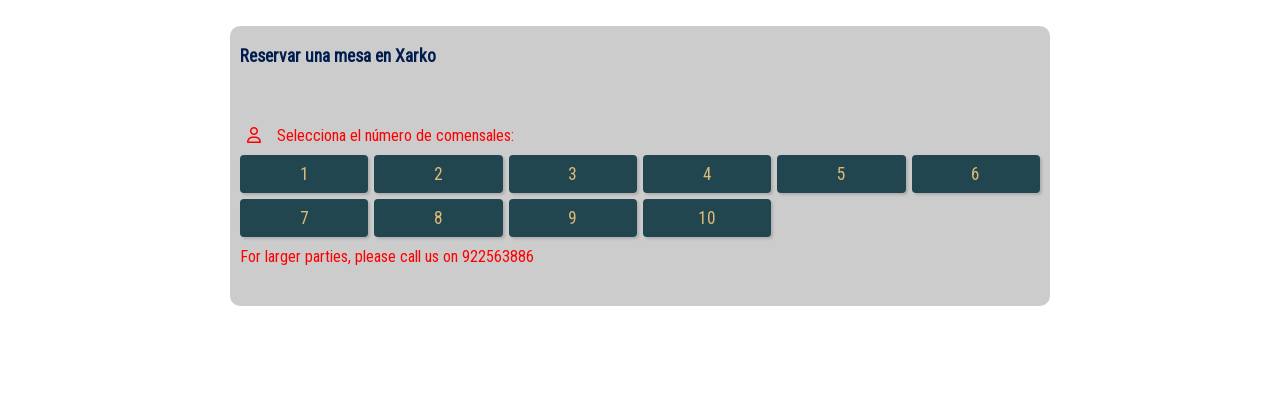

--- FILE ---
content_type: text/html
request_url: https://uk.eveve.com/web/form?est=Xarko&lang=es
body_size: 111331
content:
<!DOCTYPE html>
<!-- Copyright (c) Eveve Ltd. 2021, all right reserved -->
<html>
<head>
<meta name="viewport" content="width=device-width, initial-scale=1">

<link rel="stylesheet" href="https://fonts.googleapis.com/css?family=Roboto Condensed">

<link rel="stylesheet" href="https://cdnjs.cloudflare.com/ajax/libs/intl-tel-input/17.0.8/css/intlTelInput.css"/>
<script src="https://cdnjs.cloudflare.com/ajax/libs/intl-tel-input/17.0.8/js/intlTelInput.min.js"></script>
<script src="https://kit.fontawesome.com/c0f5ee6ef2.js" crossorigin="anonymous"></script>
<!--Scott Added-->
<style>
</style>
<!--End Scott Added-->
<style>
/*Default not required in TMS admin? but required to style form */
:root {
--back1:#bfcdd7;
--box-shadow-button: rgba(0, 0, 0, 0.15) 1.95px 1.95px 2.6px;
--box-shadow-button-hover: rgba(9, 30, 66, 0.25) 0px 1px 1px, rgba(9, 30, 66, 0.13) 0px 0px 1px 1px;
--hline:1.20em;		
}

:root {
	--default-font: "Roboto Condensed", sans-serif;
	--default-size: 16px;
	--default-background: #fff;
	--default-color: #787144;
	--container-radius: 10px;
	--container-background: #ccc;
	--container-padding: 10px;
	--container-maxWidth: 800px;
	--button-background: #21464f;
	--button-hoverBackground: #518479;
	--button-color: #DCB976;
	--button-hoverColor: #ccc;
	--button-radius: 4px;
	--colors-available: #227a33;
	--colors-closedB: #aaa;
	--colors-continue: #21464f;
	--colors-error: #ff0000;
	--colors-guide: red;
	--colors-head: #001c4f;
	--colors-link: #d11257;
	--colors-mouseEnter: #428f4b;
	--colors-narrowWindow: #95eba5;
	--colors-noService: #aaa;
	--colors-shiftBackground: #182818;
	--colors-shiftChosen: #223322;
	--colors-unavailB: #f55742;
	--colors-waitlist: #aa3333;
	--colors-wideWindow: #d5e7d6;
}
body{margin:0px;} /*user agent stylesheet used added margin not desired Scott 1709*/
container-vv {
	display: block;
	user-select: none;
	transform: scale(1.0);
	font-family: var(--default-font); /*Scott Added changed from Sans Serif*/
	font-size: var(--default-size);
	color: var(--default-color);
	line-height: var(default-hline);
	margin: 0% auto;
	padding: 0%;
	padding: var(--container-padding);
	background: var(--container-background);
	width: calc(100% - var(--container-padding)* 2); /*Scott 1709*/
	margin: 2% auto;
	max-width: var(--container-maxWidth);
	border-radius: var(--container-radius);
}

container-vv hr {
    margin: 2px 0px;
}


banner {
	display: flex;
	justify-content: space-between;
	position: relative;
	cursor: pointer;
	margin: 0px;
	padding: 10px 0px;
	width: 100%;
	font-size: 110%;
	font-weight: bold;
	color:var(--colors-head);
}


/* banner with covers time across the top of form*/
banner > div {
	/*background: var(--default-background); SS2308 NR*/
	padding: 0;
	text-align: center;
	white-space:nowrap;
	border-bottom: 1px solid var(--colorTitle);
}

#title {
	display: block;
	font-size: 110%;
	font-weight: bold;
	line-height: var(-hline);
	//margin: 1%;
	padding: 10px 0;
	color: var(--colors-head);
	text-align: left;
	//border: 1px black;
}

.guide { /*Scott Changed*/
    color: var(--colors-guide); 
    padding: 10px 0;
    text-align: left;
}



/* cover page start*/
/* party-size buttons */ /*Scott Changed*/
.party {				
    display: flex;
    flex-wrap: wrap;
    align-items: center;
    justify-content: center;
	gap: 6px;
    cursor: pointer;
    background: var(--button-background);
    color: var(--button-color);
    font-size: 1.1em;
    line-height: 2.2em;
    padding: 0px;
    padding-left: 0%;
    border: none;
    border-radius: var(--button-radius);
    text-align: center;
    box-shadow: var(--box-shadow-button);
    width: auto;
}

.party:hover {
	box-shadow: var(--box-shadow-button-hover);
    transition: 0.2s;
	background: var(--button-hoverBackground);
	color: var(--button-hoverColor);
}

/* button on larger request */
.button {
	display: inline-block;
	cursor: pointer;
	font-size: 1em;
	line-height: 2.2em;
	margin: 4px 4px 4px 0px;
	padding: 2px;
	background: var(--button-background);
    color: var(--button-color);
	box-shadow: var(--box-shadow-button);
	border: none;
    border-radius: var(--button-radius);
	width: calc((100% / 4 - 8px));
	//height: 2em;
	text-align: center;
}

.button:hover {
	box-shadow: var(--box-shadow-button-hover);
    transition: 0.2s;
	background: var(--button-hoverBackground);
	color: var(--button-hoverColor);
	
}

/* larger parties message */
.head { 
	padding: 20px 0 0 0;
	font-size: 1.2em;
	font-weight: bold;
	text-align: left;
	color: var(--colors-head);
}



/* covers page end*/

/*time select page starts*/
input[type="checkbox"] {
    width: 20px;
    height: 20px;
    vertical-align: sub;
}

dialog#dbModal {
    border: 2px solid var(--bodyBack);
    border-radius: 10px;
	background: var(--container-background);
	color:var(--colors-head)
}

i.fa-solid.fa-xmark {
    font-size: 1.5em;
}

.pseudo-link {
	display: inline-block;
	color:var(--color-link);
	font-weight: 500;
	text-decoration: underline;
	cursor:pointer;
}







.button-back {
	display: inline-block;
	cursor: pointer;
	margin: 4px;
	padding: 2px 8px;
	background: var(--button-background);
	border: none;
    border-radius: var(--button-radius);
	width: fit-content;
	height: 24px;
	text-align: center;
}


/*Calender page starts here */
.day-names-container {
    display: flex;
    flex-direction: row;
    flex-wrap: wrap;
	background:var(--container-background);/*SS Changed 16/12*/
	height:40px; /*SS Changed 16/12 */
}

.months {
	/*display: inline-block;*/
	/*background: var(--default-background);*/
    color: var(--colors-head);
	/*margin: 0px auto;
	padding: 0px;
	border: none;*/
    height: 1.5em;
    /*width: 100%;*/
	text-align: center;
}

.week {
	display: inline-block;
	position: relative;
	pointer-events: none;
	cursor: none;
	/*background: var(--default-background);*/
	color: var(--colors-head);
	margin: 0%;
	padding: 0px;
	padding-top: 12px;
    border: none;
	border-bottom: 1px #777;
    height: 20px;
    //width: 13.2%;
	text-align: center;
	width: calc(100% / 7); //Scott Added to fix width
}


.date {  /*Scott changed*/
	display: flex;
	justify-content: space-evenly;
    align-items: center;
	flex-direction: column;
 	cursor: pointer;
	//background: var(--default-background);
	color: black;
	line-height: var(--default-hline);
	margin: 0%;
	margin: 2px;
	padding: 0px;
    height: 46px;
    width: 13.2%;
	width: calc((100% / 7) - 4px); /*Scott added to fix width issue son calendar*/
	border-radius: var(--button-radius);
	background: var(--button-background);
    color: var(--button-color);
	box-shadow: var(--box-shadow-button);
	border: none;
	border-bottom: 0px solid var(--default-background);
	border-size:0px; 
}
/*Date not in current month Scott changed 2308*/
.date.notCurrentMonth {
	background: var(--container-background);
	box-shadow:none;
}
.date.notCurrentMonth:hover {
	box-shadow:none;
	cursor: default;
}

.date.pastDate{
	background: var(--container-background);
    box-shadow: 0px 0px 4px 0px var(--button-background) inset;
	color: var(--color-unavailB);
	cursor:auto;
}
.date.pastDate:hover{
    box-shadow: 0px 0px 4px 0px var(--button-background) inset;
	cursor:auto;
}


/*icons on buttons*/
sm {
	font-size: 90%;
	color: var(--button-color);
	
    line-height: 10px; /*SS Changed 16/12*/

}
.months sm{
	color: var(--colorhead);
	font-size:110%;
}

gr {
	font-size: 100%;
	color: green;
}





#addon {
	position: relative;
	margin: 20px 0px;
}

textarea {
    height: 80px;
    rows: 8;
    border-radius: var(--button-radius);
    padding: 6px;
    font-family: var(--default-font);
    font-size: 1.1em;
    margin-top: 7px;
}

textarea:focus-visible {
    outline: none;
}
/*Scott added button on final time selection grid - timesMake*/
.flex-container { 
    display: flex;
    margin: 0px;
    padding: 0px;
    align-items: flex-start;
    flex-wrap: wrap;
    align-content: center;
    flex-direction: row;
	gap:4px; 
}




.button-back {
    display: inline-block;
    cursor: pointer;
    padding: 2px 20px;
    background: var(--button-background);
    border: none;
    border-radius: var(--button-radius);
    width: fit-content;
    height: auto;
    line-height: 2em;
    text-align: center;
    box-shadow: var(--box-shadow-button);
    color: var(--button-color);
	margin: 4px 10px 4px 0px;
	font-weight:400;
}

.book {
    cursor: pointer;
    background: var(--button-background);
    font-weight: semi-bold;
    font-size: 120%;
    color: var(--button-color);
    border: none;
    height: fit-content;
    margin: 8px 0px;
    padding: 8px 20px;
    text-align: center;
    box-shadow: var(--box-shadow-button);
    border-radius: var(--button-radius);
}

.book:hover{
	background:var(--button-hoverBackground);
	color:var(--button-hoverColor);
	box-shadow: var(--box-shadow-button-hover);
    transition: 0.2s;
    //filter: brightness(0.7);
}




/*
.time-button {
	display: inline-block;
	cursor: pointer;
	margin: 4px;
	padding: 2px;
	background: var(--color-continue);
	border: none;
    border-radius: var(--button-radius);
	line-height: 30px;
	width: 50px;
	height: 30px;
	text-align: center;
}
*/
.button-time {
    cursor: pointer;
    margin: 4px;
    padding: 2px;
    background: var(--back1);
    border: none;
    border-radius: var(--button-radius);
    width: calc(100% - 8px);
    gap: 4px;
	box-shadow: var(--box-shadow-button);
}

.button-time:hover {
	//background: #f8f8f8;
	transition: 0.2s;
	box-shadow: var(--box-shadow-button-hover);
    transition: 0.2s;
    filter: brightness(0.7);
}

.check {
	padding: 4px 0px;
}

.checkbox {
	margin: 2px 10px 2px 0;
	font-size: 100%;
	text-align: left;
	width: 100%;
    height: 20px;
    vertical-align: bottom;
}

.events {
	text-align: left;
	font-size: 13px;
}

.event-decription {
    font-size: 1.4em;
    padding: 20px 0;
}

g4 {
	color: #666;
	font-size: 100%;
}

.incd {
	display: inline-block;
	font-size: 20px;
	line-height: 16px;
	padding: 4px;
	/*padding-left: 5px;*/ /*SS changed 16/12*/
	margin: 4px;
	/*width: 15px; /*SS changed 16/12*/
	/*height: 19px;*/
	background: #777;
	color: #fff;
}

img {
	padding: 4px;
	position: relative;
}

.text {
}

#div-select {
	margin: 0px;
	margin-top: 20px;
	padding: 0px;
	text-align: left;
/*	max-width: 420px; */
}

#event-select {
	margin: 0 auto;
	text-align: center;
}

#events {
	border: none;
	background-color: #f1f1f1;
	margin: 9px auto;
	height: 40px;
}

/* .guide {
	color: #777;
	font-size: 90%;
	margin: 0%;
	padding: 1% 0%;
	text-align: left;
} */


div#guest-details {
    display: flex;
    flex-direction: column;
	width:100%;
}

div#phoneDiv {
    width: 50%;
	padding:6px 0px;
}

div#emailDiv {
    width: 50%;
}

.iti.iti--allow-dropdown {
	position:relative;
    width: 100%;
}

.iti input, .iti input[type=text], .iti input[type=tel] {
    position: relative;
    z-index: 0;
    margin-top: 0 !important;
    margin-bottom: 0 !important;
    /* padding-right: 36px; */
    /* margin-right: 0; */
    /* width: -webkit-fill-color-available; */
    width: 100%;
}

.nameFields {
    display: flex;
    gap: 10px;
    //padding: 0px;
    flex-direction: row;
    justify-content: space-between;
}

.phoneEmail {
	display: flex;
    gap: 10px;
    //padding: 0px;
    flex-direction: row;
    justify-content: space-between;
	
}

input#email {
    width: 100%; /*SS changed 16/12*/
	width: -webkit-fill-available; /*SS changed 250225*/
}



.info {
	overflow-wrap: break-word;
	width: 90%;
	font-size: 80%;
	line-height: 14px;
	text-align: left;
	color: #555;
	margin: 0px;
	padding: 0px 25px;
}




.guest-left {
	float: left;
}

.guest-right {
	float: right;
}

input[type=text], input[type=tel] {
    width: 100%;
    margin: 6px 0px;
    padding: 8px;
    border: none;
    border-radius: var(--button-radius);
    border-bottom: 1px solid #aaa;
    /*background: var(--default-background); *//*Scott changed 1709*/
}

input[type=text], input[type=tel], textarea {  
    background: var(--default-background); /*Scott changed 1709*/
    color: var(--default-color);
	font-size:1.1em;
}
input:-internal-autofill-selected {
    background: var(--default-background); /*Scott changed 1709*/
    filter: brightness(1.05); /* Lightens the background color by 20% */
    
}

input:focus {
	outline: none;
	border: none;
	border-bottom: 2px solid #555;
}

#larger {
	margin: 10px auto;
	margin-bottom: 4px;
}

.left-right {
	display: inline;
	width: 20%;
}

.left-right:hover {
	background: var(--container-background);
}

.message, .rota-message-container {
	overflow-wrap: break-word;
	/*width: 90%;*/
	text-align: left;
	margin: 0px 0px;
	padding: 8px 0px;
	color:var(--colors-guide);
}

#message {
	//display: block;
	text-align: left;
	margin: 0px;
	padding: 6px 0;
}

.rota-message-container
.session-message-container {
    //font-size: 0.9em;
	padding:10px 0;
	color:var(--colors-guide);
}

.session-message-container {
	padding: 10px 0px;
	//padding-top: 10px;
	//font-size: 15px;
	//font-weight: bold;
	text-align: left;
	color: var(--colors-guide);
}



.months-x {
	display: flex;
	justify-content: space-between;
	background: var(--default-background);
    color: var(--default-color);
	margin: 0px;
	padding: 0px;
	border: none;
    height: 30px;
    width: 100%;
}

.noselect {
    user-select: none;
    font-weight: 700;
    font-size: 1em;
    padding: 0px 0px 10px 0px;
	color:var(--colors-guide);
}

nowrap {
	white-space:nowrap;
}



	


/*Scott changed 2308*/
/*.past {
 	cursor: none;
	background: var(--back1);
	color: #aaa;
	font-size: 14px;
	line-height: 38px;
	margin: 1px;
	padding: 0px;
    border: none;
    border-radius: var(--button-radius);
    height: 46px;
    width: 50px;
	display: inline-block;
	position: relative;
	text-align: center;
	vertical-align: middle;
}*/



sectX {
    display: flex;
    flex-direction: column;
    justify-content: center;
    background: var(--button-background);
    /*width: calc(100% / 4 - 22px);  /*SS changed 16/12*/
    /*height: var(--hsect);*/
    height: auto;
    padding: 8px 8px;
    text-align: center;
    border: none;
    border-bottom: 1px solid #aaa;
    border-radius: var(--button-radius);
    /* box-shadow: rgba(0, 0, 0, 0.15) 1.95px 1.95px 2.6px; */
    box-shadow: var(--box-shadow-button);
	color: var(--button-color);
}
	/*Scott added*/
	sectX:hover {
    /*box-shadow: rgba(9, 30, 66, 0.25) 0px 1px 1px, rgba(9, 30, 66, 0.13) 0px 0px 1px 1px;*/
	box-shadow: var(--box-shadow-button-hover);
}

.sect-base {
	position: relative;
}

select:focus {
	outline: none;
}

.shift {
	display: block;
	background-color: var(--button-background);
    color: var(--button-color);
	font-size: 1.1em;
	line-height: 1.6;
	margin: 8px 0px;
	padding: 8px;
 	width: fit-content;
	position: relative;
	box-shadow: var(--box-shadow-button);
	border-radius: var(--button-radius);
}

.shift:hover {
	box-shadow: var(--box-shadow-button-hover);
    transition: 0.2s;
	background: var(--button-hoverBackground);
    /*filter: brightness(0.7);*/
}
.shift .fa-regular.fa-star {
    padding-right: 5px;
}

g {
    display: inline;
}

.shifts {
 	background-color: #f1f1f1;
	line-height: 30px;
	margin: 12px auto;
	padding: 8px 20px;
	width: fit-content;
/*	max-width: 400px; */
}

.sister-select {
	border: 1px solid #bbb;
	width: 200px;
	height: 28px;
}

table {
    border-spacing: 30px 2px;
    padding: 0px;
    margin: 10px 0 0 0;
}

td {paddint: 0px;}

th {
	font-size: 90%;
	font-weight: bold;
}

/* .time {
 	display: flex;
	flex-wrap: nowrap;
	align-items: start;
	justify-content: left;
	background: var(--default-background);
	margin: 2px 0px;
	padding: 0px;
} */

.time {
    display: grid;
    grid-template-columns: repeat(4, 1fr);
    background: var(--container-background);
    margin: 2px 0px;
    padding: 0px;
	gap:10px; /*SS changed 16/12/*
    //justify-items: end; /*SS changed 16/12*/
	
}


/*Scott changed 2308 - dont think this is needed anymore*/
/* select time-range */
/*.times {					
	display: inline-block;
	cursor: pointer;
	margin: 1% 0%;
	padding: 0%;
	background: var(--back1);
	border: none;
    border-radius: var(--button-radius);
	font-size: 100%;
	line-height: 40px;
	width: 15.3%;
	height: 40px;
	text-align: center;
}*/

.times:hover {
    box-shadow: var(--box-shadow-button-hover);
    transition: 0.2s;
    filter: brightness(0.7);
}


/*
#date-select, #time-select {
	width: fit-content;
	font-size: 14px;
	line-height: 16px;
	padding: 1px;
	margin-top: -14px;
	white-space: nowrap;
}
*/





/* .date {
	display: inline-block;
	position: relative;
 	cursor: pointer;
	background: var(--default-background);
	color: black;
	line-height: 16px;
	margin: 0%;
	padding: 0px;
    border: none;
	border-bottom: 1px solid var(--default-background);
    height: 46px;
    width: 13.2%;
	text-align: center;
	vertical-align: middle;
} */


/*
.events-summary {
    display: flex;
    padding: 2px 0 18px 0;
    font-size: 18px;
    line-height: 1.3em;
    align-items: center;
    flex-wrap: wrap;
}

.events-summary .guide {
    padding: 0 0 0 10px;
}
*/

.event {
	font-size: 110%;
	font-weight: 700;
	margin: 20px 0px;
}
	
.date:hover{
	box-shadow: var(--box-shadow-button); /*Scott added*/
}	



.yesno {
	color: black;
	font-size: 12px;
}

/*=== details ===*/

fieldset {
	padding: 6px;
	border: none;
	margin: 1px auto;
}

label {
    display: inline;
    color: var(--colors-head);
}

.legend {
 	font-size: 14px;
	color: var(--default-color);
	padding: 2px;
	margin: 2px;
	width: 100%;
}

/*Scott Added extra css*/	
.calendar-container {
    display: flex;
    flex-direction: row;
    flex-wrap: wrap;
}	
	
	
	
.covers-container{
	display: grid;
    grid-template-columns: repeat(6, 1fr);
	gap: 6px;
}	
	
.times-container{
    display: grid;
	grid-template-columns: repeat(6, 1fr);
	gap: 6px;
}
	
.legend-container {
	margin: 20px 0 0 0;
    display: flex;
    flex-direction: column;
    flex-wrap: nowrap;
    

}
	

	
guest-select {
    display: flex;
    align-items: center;
    align-content: flex-end;
}
	
banner #summ-guest{
	margin: 0% 1% 0 0;
}	

span.banner-spacing {
    margin: 0 5px;
}
	
span.banner-spacing-guests{margin:0 14px}

span.banner-spacing-date{margin:0 6px}

span.banner-spacing-time{margin:0 14px}

/*Scott added 05/03/25*/
container-vv   input[type="text"], container-vv   input[type="tel"], container-vv   textarea{
    border-width: 0px 0px 2px 0px !important;
}

/*

.menu-msg-container {
    padding: 10px 0 16px 0;
    font-size: 1.2em;
    font-weight: 700;
}
*/
	
@media screen and (max-width: 520px) {
    sectX {
        //box-shadow: var(--box-shadow-button); 
		//width:calc((100% / 4) - 20px); 
	}	
	
	banner {
		font-size:16px;
		padding: 6px 0;
	}
	span.banner-spacing-guests{margin:0 8px}
	span.banner-spacing-date{margin:0 6px}
	span.banner-spacing-time{margin:0 8px}
	
	.event-decription {
		font-size: 1.1em;
		padding: 10px 0;
	}
	
	.rota-message-container {
		font-size: 0.8em;
		//padding:10px 0;
	
	}
	.session-message-container {
		font-size: 0.8em;
		//padding:10px 0;
	}
	.events-summary{
		font-size: 14px;	
	}
	.legend {
		font-size: 12px;
    
	}
	
	.nameFields, .phoneEmail {
    	flex-direction: column;
		gap: 8px;
		padding:bottom 8px
	}
	
	input[type=text], input[type=tel] {
        width: 100%;
		margin:0px;
		font-size: 1.1em;
	}
	.iti.iti--allow-dropdown {
    	width: 100%;
	}
	div#phoneDiv, div#emailDiv {
   		width: 100%;
		padding:0;
    /* padding: 6px 0px; */
	}
	.nameFields {
        padding: 0 0 8px 0;
    }
	p, li { /*SS changed 16/12*/
    font-size: 0.8em;
	
	.event { /*SS changed 16/12*/
    font-size: 100%;
    

}
	
}
	
}	


/*
#guest-name {
	width: 400px;
	margin: 0 auto;
	background: var(--default-background);
	display: none;
}

#guest-name > fieldset {
	color:#9b6840;
	display: grid;
	grid-template-columns: repeat(1, 1fr);
	justify-items: center;
}

#firstName{
	margin: 4px auto;
	grid-column: 1;
    grid-row: 1;
}

#lastName{
	margin-top: 6px;
}

*/


</style>



<script> const style = document.createElement('style');
style.innerHTML = `
      .date-avail {
	background: #175B53 !important;
	background-color: #175B53 !important;
}

.date-unavail, .date-closed{
	background: #95C5C2 !important;
	/* background: black !important; */
} `;
document.head.appendChild(style);
</script>

<script>
const getLanguage = () => navigator.userLanguage || (navigator.languages && navigator.languages.length && navigator.languages[0]) || navigator.language || navigator.browserLanguage || navigator.systemLanguage || 'en';

const estLang = 'es';

const weekDays = ['lun', 'mar', 'mie', 'jue', 'vie', 'sab', 'dom'];
const weekDaysSun = ['Dom', 'Lun', 'Mar', 'Mie', 'Jue', 'Vie', 'Sab'];
const months = ['Enero','Febrero','Marzo','Abril','Mayo','Junio','Julio','Agosto','Septiembre','Octubre','Noviembre','Diciembre'];
const month3 = ['Ene','Feb','Mar','Abr','May','Jun','Jul','Ago','Sep','Oct','Nov','Dic'];

const lng = {
	accept: 'Acepto lo terminos y condiciones y la pol&iacute;tica de privacidad de ${fullName}',
	Accept: 'Acepto',
	addonAll: 'Selecciona un men&uacute; para todos los invitados:',
	addonRequired: 'Todos los comensales deben elegir una opci&oacute;n de men&uacute;',
	Afternoon: 'Tarde',
	agree: 'Me gustar&iacute;a recibir noticias de ${fullName} sobre noticias y eventos',
	agreeContinue: 'Estoy de acuerdo y contin&uacute;o',
	allergies: 'Alergias o restricciones alimenticias',
	altAgree: 'Estoy haciendo una reserva para ${fullName} y no ${estNot}',
	amount: 'Cantidad',
	areaBook: 'Por favor, seleccione un area de preferencia',
	areaBookOr: 'O bien, puedes reservar tu zona preferida en el restaurante',
	areaSelected: 'Area seleccionada: ${selected.areaName}',
	at: ' para ',
	back: 'Volver',
	Book: 'Reserva',
	bookAny: 'Reservar cual quier area a las ${selected.hhumanTime}',
	bookEvent: 'Reserva &ldquo;${eventName}&rdquo; at ${fullName}',
	bookNow: 'Reserva ahora',
	bookTable: 'Reservar una mesa en ${fullName}',
	Breakfast: 'Desayuno',
	Brunch: 'Brunch',
	cardAdd: 'A&ntilde;adir tarjeta',
	change: 'cambiar',
	charge: 'Se cargar&aacute; a su tarjeta de cr&eacute;dito un total de <b>${currSym}${charge}</b>',
	closedMonth: 'Nosotros estamos cerrados durante ${monthName}',
	confirmed: 'Gracias, la reserva est&aacute; confirmada',
	confEmail: 'Un e-mail de confirmaci&oacute;n ser&aacute; enviado a ${details.email}',
	continue: 'Continuar',
	deposit: 'Requerimos una tarjeta de cr&eacute;dito para garantizar la reserva',
	desc: 'Descripci&oacute;n',
	details: 'ver detalles',
	Dinner: 'Cena',
	email: 'E-mail',
	eventAvail: 'Hay un evento especial este d&iacute;a',
	eventPax: 'Sin disponibilidad para ${selected.coversSel} personas',
	events: 'Evento Especial',
	extras: 'Puedes a&ntilde;adir extras opcionales:',
	firstName: 'Nombre',
	forLarger: 'Para reserva de grupos',
	guarantee: 'Se requerir&aacute; una tarjeta de cr&eacute;dito para garantizar su reserva, pero no habr&aacute; ning&uacute;n cargo en este momento',
	guest: 'comensal',
	guests: '',
	guestName: 'Completa los detalles',
	inArea: 'en la ${selected.areaName} area del restaurante',
	invPhone: 'Introducir un n&uacute;mero de tel&eacute;fono',
//	invRequired: 'Factura',
	largerWaitlist: 'Puedes solicitar una reserva hasta ${maxRequest} comensales:',
	largerResponse: 'Ser&aacute;s contactado seg&uacute;n disponibilidad',
	lastName: 'Apellido',
//	legal: 'Nombre legal',
//	legalZone: 'introduce tus datos de facturaci&oacute;n',
	legendAvail: 'Mesa disponible para ${selected.coversSel} a las ${selected.hhumanTime}',
	legendClose: 'Mesa disponible para ${selected.coversSel} cerca de las ${selected.hhumanTime}',
	legendClosed: 'Estamos cerrados en esta fecha',
	legendClosedAt: 'Estamos cerrados a las ${selected.hhumanTime}',
	legendNoServiceAt: 'No hay servicio a las ${selected.hhumanTime}',
	legendNoServiceEvent: 'No hay servicio para este evento a las ${selected.hhumanTime}',
	legendPhone: 'Ll&aacute;manos al ${telLink} para disponibilidad a las ${selected.hhumanTime}',
	legendUnavail: 'No hay mesas disponibles para ${selected.coversSel}',
	legendWait: 'Puedes solicitar este tiempo',
	legendWindow: 'Disponibilidad  en horas cercanas a las ${selected.hhumanTime}',
	loyalty: 'Me gustar&iacute;a disfrutar del programa de fidelidad',
	loyalPoints: 'Tienes ${loyal.points} puntos acumulados por visitas anteriores. T&uacute; numero de afiliado es ${loyal.member}.',
	loyalThanks: 'Gracias por unirte al programa de fidelizaci&oacute;n. ',
	Lunch: 'Comida',
	menuConfirm: 'Confirma la selecci&oacute;n de men&uacute;',
	menuError: 'Hay ${count} men&uacute;s seleccionados, pero hay ${selected.coversSel} comensales',
	menuOptional: 'Puedes seleccionar un men&uacute; para cualquiera de tus invitados',
	menuSelect: 'Selecciona un men&uacute;:',
	No: 'No',
	noAvailRange: 'Lista de espera solo para ${selected.coversSel} personas entre ${from} y ${to}',
	noCharge: 'Esta cantidad se incluir&aacute; en el cargo de comida',
	noService: 'No hay servicio en esta fecha a la hora que has seleccionado',
	noServiceAt: 'No hay servicio en ${selected.hhumanTime} en esta fecha, seleccione una hora diferente',
	notes: 'Notas/peticiones/alergias',
	oneMenu: 'Debes elegir un men&uacute; para todos los invitados',
//	onlyMenu: 'I will choose ${descMenu}',
	partySize: 'Selecciona el n&uacute;mero de comensales',
	phone: 'Tel&eacute;fono movil',
	prefTime: 'Selecciona una hora',
	prefTimeOne: 'Selecciona una hora',
	price: 'Precio',
//	postCode: 'C&oacute;digo Postal',
	qty: 'Qty',
	request: 'Solicitar',
	requested: 'requerido',
	requestNow: 'Solicitar en ${fullName}',
	secure: 'Necesitamos una tarjeta de cr&eacute;dito para asegurar la reserva',
	selected: 'Usted ha seleccionado',
	serviceAvailable: 'El servicio est&aacute; disponible en los siguientes horarios (haga clic en uno para seleccionar)',
	serviceSelect: 'Selecciona un servicio',
	showTimes: 'Mostrar horas para',
	sisters: 'Tenemos disponibilidad en otros restaurantes del grupo',
	sisterAvail: 'Tenemos disponibilidad en otros restaurantes del grupo',
//	sisterSelect: 'Tenemos disponibilidad para ${selected.coversSel} personas a las ${selected.hhumanTime} en estos restaurantes',
//	sorryAlt: 'Lo sentimos, no tenemos disponibilidad para ${partySize} personas a las ${hhumanTime}',
	specify: 'Por favor, especifica',
//	taxId: 'CIF/NIE',
	thanks: 'Reserva a las ${fullName} para ${selected.coversSel} personas a las ${selected.hhumanTime} en ${selected.humanDate} confirmada',
	thanksCC: 'se confirmar&aacute; con la garatia del registro de una tarjeta',
	thanksRequest: 'Nos comunicaremos para contestar su petici&oacute;n de una mesa para ${selected.coversSel} personas en ${selected.humanDate} a las ${selected.hhumanTime}',
	thanksWait: 'Peticion de reserva para ${selected.coversSel} persona queda a&ntilde;adida a la Lista de Espera ${selected.humanDate} a las ${selected.hhumanTime}',
	time: '',
	timeLimit: 'Tiempo de mesa limitado',
	timeNotEvent: 'No hay disponibilidad a las ${selected.hhumanTime}',
	total: 'Total',
	view: 'ver',
	viewHere: 'ver aqu&iacute;',
	viewPrivacy: 'Ver pol&iacute;tica de pricacidad',
	viewTerms: 'Ver t&eacute;rminos y condiciones',
	waitAvailable: 'Lista de espera disponible por ${selected.coversSel} invitados',
	waitConfirmed: 'Gracias por unirte a la lista de espera.<br/></br> Ten en cuenta que esto <b>NO</b> es una reserva',
	waitlist: 'lista de espera',
	waitlistNow: 'Lista de espera a las ${fullName}',
	waitAt: 'Lista de espera a las ${selected.hhumanTime}',
	warnWait: 'Esto NO es una reserva, es una solicitud, en caso de disponibilidad para ${selected.humanDate} a las ${selected.hhumanTime}, nos pondremos en contacto. Muchas gracias.',
	Yes: 'Si'
};
const prefCountry = ['ES'];

const areaMsg = '';

const  backColours = {
availB:'#227a33',
bbackA:'#428f4b',
bbackB:'#182818',
chosenB:'#223322',
closedB:'#aaa',
enterB:'#428f4b',
errorB:'#ff0000',
limited_:'#d5e7d6',
narrw:'#95eba5',
noserv:'#aaa',
unavailB:'#f55742',
_waitlist:'#aa3333',
widew:'#d5e7d6'
}

var test = false;
const tmsVersion = '9.5.7.0';
const tmsRelease = 151324416;
const redirect = '';
const messages = ["CCDeposit", "We require a c/c deposit of [TOTAL] to complete your reservation",
"CCGuarantee", "Requerimos de una tarjeta para asegurar la reserva, en caso no presentarse se cobrar\u00E1 15 euros por comensal no presentado si no cancela o modifica la reserva con 24 h de antelaci\u00F3n. ",
];
const  allShifts = [{"name":"Brunch","type":"Brunch","from":10.50,"to":12.00},
{"name":"Comida","type":"Lunch","from":13.25,"to":18.00},
{"name":"Cena","type":"Dinner","from":17.00,"to":21.00}
];
const  always = [
];
const  loyaltyOptin = true;
const  allergy = true;
const invoice = false;
const  arSelect = true;
var showEvents = true;
const  eventMessages = [];
const  eventsB = [];
const dapi = "https://uk8.eveve.com";
const  todayMonth = 0;
const  today = 24;
const now = 10.05;
const  todayYear = 2026;
const  preTime = 19.00;
const  narrowWin = 1.00;
const  wideWin = 3.00;
// trailing days of each preceding month (first element is current month)
const startSun = false;
const thankURL = "";
const trailing = [[29,30,31],[26,27,28,29,30,31],[23,24,25,26,27,28],[30,31],[27,28,29,30],[],[29,30]];
// number of days in each month (first element is current month)
const days = [31,28,31,30,31,30];
const LinkPriv = "https://app.eveve.com/privacy-policy?est=Xarko";
const LinkTC = "https://app.eveve.com/terms?est=Xarko";
var  estPhone = '922563886';
const  partyMin = 1;
const  partyMax = 10;
const  horizon = 3;
const  timeStep = 0.25;
const  estName = 'Xarko';
const  standbyOnline = false;
var  maxRequest = null;
var  estFull = 'Xarko';
var currSym = '&#8364;'
const  country = 'ES';
const  sisters = [];
const  areaAny = false;
var options = [
];

const AvailPage = "";
const ForLarger = "For larger parties, please call us on 922563886";
// Copyright(c) Eveve Ltd. 2020-2024, all rights reserved

//if (!this.hasOwnProperty('test')) this.test = false;


var  preSelected = {
	covers: 0,
	date: 0,
	time: 0.0,
	uidEvent: 0
};


var  selected = {
	addons: null,						// addon objects for selected shift/event
	addonOpt: false,					// is there an optional menu selection?
//	allAddon: false,					// count of all addons must equal covers
	area: 0,							// UID of selected area
	 areaName: '',						// human name of restaurant area
	 areaUID: 0,
	 areasAvail: 0,						// number of available areas
	 booked: false,
	 cardSched: 0,						// card required by card schedule
	 company: '',						// company/agent
	 coversSel: 0,
	 dayMonth: 0,						// selected day of the month (1..31)
	 dietary: '',
	 eventObj: null,					// selected event
	 humanDate: '',
	 hhumanTime: '',
	iEvent: -1,
	iShift: -1,							// index of selected shift in allShifts
	loyalty: null,
	menuCount: 0,						// number of optiopnal menus to select from
	iMenuAll: -1,
	month: 0,							// selected month (0-11)
	iMonth: 0,							// select month relative to current (0..month horizon)
	 monthShift: 0,						// shift of 6 displayed months
	optins: 0,							// optins to email/loyalty etc
	page: 0,							// current page in booking process
	portal: 0,							// from initial URL
	 shiftData: null,					// hours/avail data for selected shift
	 shiftMessage: {
		seen: false,
		rota: '',
		shift: ''
	},
	 shiftRange: 0,						// index of selected shift in shiftRanges
	shifts: [],							// shift info for selected date
	 shiftCount: 0,						// number of shift in selected date
	 shiftIndex: -1,
	 sisterB: null,						// service object for selected sister
	 sisterIndex: -1,					// index of sister with availability (month or day)
	time: 0.0,							// selected time
	times: null, 						// times/availability object returned by TMS
	 total: 0,							// charge amount for selected menus
	uid: 0,								// booking uid
	 uidEvent: 0,						// UID of selected event
	 usage: 0,							// usage of menus
	 utcDate: '',
	 waitelist: false,					// waitlist option selected
	 waitRequest: false,				// waitlist request for large party
	warned: false,						// has guest been warned of waitlist/request?
	year: 2023							// selected year 4-digit
};

const br = '<br/>';



var PERHEAD, TOTAL;
var  addonError = '';
var  allergyYN = -1;					// show allergy editbox?
var areaName;
var  availMonth;						// availability codes for current month
var cache = [];
var calendar = false;					// is calendar being displayed?
var  cardRequired = 0;
var  charge = '';						// amount to be charged to c/c as a string
var count;
var created;
var  descMenu = null;					// menu description (for format)
var  estCalendarAvail;					// which venue is showing calendar availability
var  estNot = '';						// booking at a sister, force user to acknowledge it's not this venue
var  eventName = '';
var  eventsActive = null;				// array of events which are active in the month including availability
var  focusCount;
var from, to;							// for range of times
var fullName;							// scratch for format (can be a sister name). Home TMS is estFull
var  invoiceRequired = false;			// tax invoice details provided?
var limited = false;					// are available times limited (not all available)?
var  loading = true;
var loyal;
var  noStandby;							// dates/times when standby is not allowed
var portal = 0;							// uid of booking channel
var  monthFirst = null;					// first day of current month relative to today
var  monthName;							// full human name for the current month
//var  relDate;							// selected date relative to today
var  shoulder;							// shoulder availability window in hours
var  sisterLoads;						// number of sisters with loaded availability
var  sistersLoading;						// sister loading for current date has been initiated
var  sisterName;
var  sisterTimes = [];					// availability info for sisters
var  telLink;							// link for a phone number
var  timesAvail = null;					// available times
//var timeLeft, timeRight;				// left and right shoulder times
var  onTheHour;
var  usrLang;
var  vacateMsg;
var  viewPrivacy,  viewTerms;				// view links for T&C and Privacy Policy

function  guideMake(text) {
	return '<div class="guide">' + text + '</div>';
}

function  formsA(source, left, right) {
	let bits = source.split(left);
	let  out = '';
	for (let i = 0; i < bits.length; ++i) {
		let bit = bits[i];
		let segs = bit.split(right);
		if (segs.length > 1) {
			let rhs, lhs = segs[0];
			let parts = lhs.split('.');
			if (parts.length > 1) {
				let from = this[parts[0]];
				rhs = from[parts[1]];
			} else {
				rhs = this[lhs];
			}
			out += rhs; out += segs[1];
		} else out += segs[0];
	}
	return out;
}

function  forms(source) {return formsA(source, '${', '}');}

function  messageGet(what) {
	let count = messages.length / 2;
	for (let i = 0; i < count; ++i) {
		let index = i * 2;
		if (messages[index] != what) continue;
		return messages[index + 1];
	}
	return "";
}

function  timeUS(time) {
	let out, hour, fract;
	hour = Math.floor(time);
	fract = time - hour;
	let amp = 'am';
	if (hour >= 24) {
		hour -= 24;
		if (hour == 0) hour = 12;
	} else {
		if (hour >= 12) amp = 'pm';
		if (hour >= 13) hour -= 12;
	}
	out = '' + hour;
	onTheHour = false;
	switch(fract) {
	case 0.25: out += ':15'; break;
	case 0.50: out += ':30'; break;
	case 0.75: out += ':45'; break;	
	default: onTheHour = true; break;
	}
	out += amp;
	return out;
}

function  timeEU(time) {
	if (time >= 24) time -= 24;			// +3/3/22
	let whole = Math.floor(time);
	let out;
	if (whole < 10) out = '0' + whole;
	else out = '' + whole;
	out += ':';
	onTheHour = false;
	switch(time - whole) {
	case 0.25: out += '15'; break;
	case 0.50: out += '30'; break;
	case 0.75: out += '45'; break;	
	default: onTheHour = true; out += '00'; break;
	}
	return out;
}

function hhumanTime(time) {
	if (usrLang == 'en') return timeUS(time);
	return timeEU(time);
}

function  innerSet(name, content) {
	let sect = document.getElementById(name);
	sect.innerHTML = content;
}

function humanDate(date) {
	date = new Date(selected.year, selected.month, date);
	opt = {weekday:'short', year:'numeric', month:'short', day:'numeric'};
//	if (relDate < 2) opt.weekday = 'short';
	return new Intl.DateTimeFormat(usrLang, opt).format(date);		
}

function  divClear(name) {
	let div = document.getElementById(name);
	div.innerHTML = '';
}

function  divVisible(name) {
	let div = document.getElementById(name);
	if (div === null) return false;
	if (div.style.display == 'none') return false;
	return true;
}

function  divDisplayMode(name, disp) {
	let div = document.getElementById(name);
	if (div === null)
		return;
	div.style.display = disp;
}

function  selectClear() {
	divClear('div-select');
	divClear('event-select');
}

function  request( queryB, resp) {
	try {
		let https = new XMLHttpRequest();
		queryB = encodeURI(queryB);
		https.open('GET', queryB);
		https.onload = function() {
			if (https.status != 200) {
				alert('Request Error ' + https.status + ': ' + https.statusText);
			}
			else resp(https.response, queryB);
		};
		https.send();
	} catch(err) {alert(err);}
}

//==== guest details

function  respLoyal(json) {
	let obj = JSON.parse(json);
	if (!obj.ok) return;
	selected.optins |= 8;
	document.body.style.cursor = 'default';
	thanksMake(true);
}

function  loyalSign() {
	let req = new XMLHttpRequest();
	selected.optins |= 8;
	let queryB = '/web/loyal-join?est=' + estName + '&uid=' + selected.uid + '&join=1';
	req.open('GET', dapi + queryB);
	req.onload = function() {
		if (req.status != 200) {
		alert('Error ' + req.status + ':' + req.responseText);
		} else respLoyal(req.response);
	};
	document.body.style.cursor = 'wait';
	req.send();
}

function  loyalClick() {
	let check = document.getElementById('ckloy');
	if (!check.checked) return;
	loyalSign();
}

function  loyalMake() {
	let out = '<br/><br/>';
	if (selected.optins & 8) {
		out += forms(lng.loyalThanks);
//		out += br + br + forms(lng.loyalPoints);
	} else {
/*
		out += '<br/><br/><label for="ckloy">';
		out += '<div class="check"><input ' + nextFocus() + ' type="checkbox" id="ckloy" onClick="loyalClick()">';
		out += '&nbsp;' + forms(lng.loyalty) + '</div></label>\n';
*/	}
	return out;
}

function  confirmedMake(ok) {
	let msg, out = '';
	if (selected.areaName)
		out += forms(lng.areaSelected) + br + br;
	out += '<div class="message" style="position:relative">';
	if (!ok) {
		out += 'Sorry, we were unable to complete your reservation</div>';
		return;
	}
	if (selected.waitelist) {
		if (selected.waitRequest) msg = forms(lng.thanksRequest);
		else msg = forms(lng.waitConfirmed);
		out += '<gr><i class="fa-regular fa-circle-check"></i><gr/>';
		out += '&ensp;' + msg;
	} else {
		out += '<gr><i class="fa-regular fa-circle-check"></i><gr/>';
		out += '&ensp;' + forms(lng.confirmed);
		out += br + forms(lng.confEmail);
	}
	if (loyaltyOptin && !(selected.optins & 8)) out += loyalMake();
	out += '</div>';
	return out;
}

function  thanksMake(ok) {
	selected.booked = true;
	let out;
	if (cardRequired > 0) out = '';
	else out = confirmedMake(ok);
	divClear('guest-details');
	innerSet('div-select', out);
	divDisplayMode('div-select', 'block');
	if (!ok) return;
	if (cardRequired == 1 || cardRequired == 2) {
		let url = 'https://test.eveve.com/ccrequest?desc=0&lang=' + usrLang + '&est=' + estName;
		url += '&UID_Booked=' + selected.uid;
		url += '&created=' + created;
		if (typeof redirect !== 'undefined')
			if (redirect.length > 0)
				url += '&redirect_url=' + redirect;
		window.open(url, "_self", "", true);
	} else {
		if (typeof redirect !== 'undefined')
			if (redirect.length > 0)
				window.location.replace(redirect);
		if (typeof postBook === 'function')
			postBook();
	}
}

function  respBook(resp) {
	let obj = JSON.parse(resp);
	if (!obj.ok) {
		if (!obj.hasOwnProperty('type')) {alert(obj.error); return;}
		switch(obj.type) {
		case 'phone': fieldRed('phone'); break;
		default: alert(obj.error); return; break;
		}
	}
	selected.optins = obj.optins;
	selected.loyalty = obj.loyalty;
	if (typeof fbq !== 'undefined') {
		window.location.hash = 'thanks';
		fbq('track', 'PageView');
		fbq('track', 'Schedule');
	}
	thanksMake(obj.ok);
}

function  getValue(id) {
	let inp = document.getElementById(id);
	if (!inp) return '';
	return inp.value;
}

function  validateError(error) {
	alert('Validate error:', error);
}

var details = {lastname:'',firstName:'',phone:'',email:'',notes:'',bookOpt:'',guestOpt:''};

function  optChecked(what, value) {
	if (what.length > 0) what += ',';
	what += value;
	return what;
}

var  prevRed;
function  fieldRed(name) {
	let field = document.getElementById(name);
	if (prevRed && prevRed != field) prevRed.style.background = '#ffffff';
	field.style.background = backColours.errorB;
	prevRed = field;
}

function  validate() {
	let book = '', guest = '';
	details.lastName = getValue('lastName');
	details.firstName = getValue('firstName');
	let div = document.getElementById('invphone');
	if (phoneInput.isValidNumber()) div.innerHTML = '';
	else {
		div.innerHTML = lng.invPhone + '<br/>';
		return;
	}
	let full = phoneInput.getNumber();
	details.phone = encodeURIComponent(full);
	details.email = getValue('email');
	details.notes = getValue('notes');
	if (details.lastName.length < 2 && details.firstName.length < 2) return fieldRed('lastName');
	if (details.phone.length < 6) return fieldRed('phone');
	if (details.email.length < 6) return fieldRed('email');
	for (let i = 0; i < options.length; ++i) {
		let option = options[i];
		if (option[2] == "Yes/No") {
			let yes = document.getElementById('yes' + i);
			let no = document.getElementById('no' + i);
			if (!yes.checked && !no.checked)
				return fieldRed('yn' + option[1]);//validateError('Please tick yes or no');
			if (yes.checked) {
				if (option[0] == 1) guest = optChecked(guest, option[1]);
				else book = optChecked(book, option[1]);
			}
		} else {
			let item = document.getElementById('check' + i);
			if (item.checked) {
				if (option[0] == 1) guest = optChecked(guest, option[1]);
				else book = optChecked(book, option[1]);
			} else {
				if (option[2] == "Must tick") {
					fieldRed('dck' + i);
					return;
				} //else alert('no it was ' + option[2]);
			}
		}
	}
	details.bookOpt = book;
	details.guestOpt = guest;
	if (allergy) {				// capture allergies?
		let checkYes = document.getElementById('yAll');
		let checkNo = document.getElementById('nAll');
		let specify = document.getElementById('allergies');
		if (!checkYes.checked && !checkNo.checked) {
			return fieldRed('yna');
		}
		if (checkYes.checked) {
			if (specify.value.length < 2) return fieldRed('allergies');
			selected.dietary = specify.value;
		} else selected.dietary = '';
	}
	if (invoiceRequired)
		if (!invValidate()) return false;
	if (document.getElementById('ckacc').checked != true) return fieldRed('acc');
	if (estNot.length > 0)
		if (document.getElementById('cknot').checked != true) return fieldRed('alt');
	return true;
}

function  bookNow() {
	if (!validate()) return;
	let req = dapi + '/web/update?est=' + estName + '&uid=' + selected.uid;
	req += '&lng=' + usrLang;
	req += '&lastName=' + details.lastName;
	req += '&firstName=' + details.firstName;
	req += '&phone=' + details.phone;
	req += '&email=' + details.email;
//	if (selected.addonOpt || selected.iMenuAll >= 0)
	if (addonCount() > 0)
		req += '&addons=' + addonList();
	req += '&notes=' + details.notes;
	if (selected.company.length > 0) req += '&company=' + selected.company;
	if (selected.dietary.length > 0) req += '&dietary=' + selected.dietary;
	if (allergy && allergyYN == 1) {
		let allergies = document.getElementById('allergies');
		req += '&allergies=' + allergies.value;
	}
	if (invoiceRequired) {
		req += '&legal=' + getValue('legal');
		req += '&taxId=' + getValue('taxId');
		req += '&address=' + getValue('address');
		req += '&city=' + getValue('city');
		req += '&postCode=' + getValue('postCode');
	}
	if (details.bookOpt.length > 0) req += '&bookopt=' + details.bookOpt;
	if (details.guestOpt.length > 0) req += '&guestopt=' + details.guestOpt;
	selected.optins = 0;
	let em;
	if (document.getElementById('ckagg').checked == true) em = 1; else em = 0;
	req += '&optem=' + em;
	request(req, respBook);
}

function  allClick(val) {
	allergyYN = val;
	yesNoAllergy();
	if (val == 1) document.getElementById('allergies').focus();
}

function  yesNoAllergy() {
	if (!allergy) return;
	let out = lng.allergies;
	out += '<br/><input type="radio" id="yAll" name="yna" value="yes" onclick="allClick(1)" ';
	if (allergyYN == 1) out += 'checked>'; else out += '>';
	out += '<label for="yAll">' + lng.Yes + '</label>\n';
	out += '<input type="radio" id="nAll" name="yna" value="no" onclick="allClick(0)" ';
	if (allergyYN == 0) out += 'checked>'; else out += '>';
	out += '<label for="nAll">' + lng.No + '</label>\n';
	if (allergyYN == 1) {
		out += '<br/><input type="text" id="allergies" style="width:100%" placeholder="' + lng.specify + '...">';
	}
	let div = document.getElementById('yna');
	div.innerHTML = out;
}

function  bookButton() {
	let  title, out;
	if (selected.waitelist)
		if (selected.waitRequest) title = forms(lng.requestNow);
		else title = forms(lng.waitlistNow);
	else title = forms(lng.bookNow);
//	if (selected.total > 0) cardRequired = 2;
	if (!cardRequired) if (selected.cardSched > 0) cardRequired = selected.cardSched;
	switch(cardRequired) {
	case 1: title = forms(lng.cardAdd); break;
	case 2: title = forms(lng.cardAdd); break;
	default: break;
	}
	out = '<div class="book" id="eveve-book"' + nextFocus() + ' value="';
	out += title + '" onclick="bookNow();">' + title + '</div><br/>';
	out += "</div>\n";
	return out;
}

function  optionsGet() {
	let out = '<div class="check" align="left">\n';
	for (let i = 0; i < options.length; ++i) {
		let option = options[i];
		if (option[2] == 'Yes/No') continue;
		out += '<div class="dck"' + nextFocus() + ' id="dck' + i + '">';
		out += '<label for="check' + i + '">';
		out += '<input class="checkbox" type="checkbox" id="check' + i + '" value="' + option[1] + '">';
		out += '&nbsp;' + option[3] + '</label></div>\n';
	}
	for (let i = 0; i < options.length; ++i) {
		let option = options[i];
		if (option[2] != 'Yes/No') continue;
		out += '<div class="yesno"' + nextFocus() + ' id="yn' + option[1] + '">';
		out += '<b><input type="radio" id="yes' + i + '" name="check' + i + '" value="yes"><label for="yes' + i + '">';
		out += lng.Yes + '</label></b>\n';
		out += '<b><input type="radio" id="no' + i + '" name="check' + i + '" value="no"><label for="no' + i + '">';
		out += lng.No + '</label></b>\n';
		out += '&nbsp;&nbsp' + option[3] + '</div>';
	}
	out += "</div>\n";
	return out;
}

function  nextFocus() {
	return ' tabindex="' + focusCount++ + '" ';
}

function  warnOK() {
	selected.warned = true;
	guestMake();
}

function warn() {
	let out = '<div class="message">' + forms(lng.warnWait) + '</div>';
	out += '<div class="book" onclick="warnOK()">' + lng.Accept + '</div>';
	innerSet('div-select', out);
}

function  editInit(what) {
}

function  cardMessage(what, def) {
	let msg = messageGet(what);
	if (msg.length == 0) msg = def;
	msg = formsA(msg, '[', ']');
	msg = '<div class="message">' + msg + '</div>\n';
	return msg;
}

function  eventMessage(uid, name) {
	for (let i = 0; i < eventMessages.length; ++i) {
		let obj = eventMessages[i];
		if (obj.uid != uid) continue;
		if (obj.name == name)
			return obj.content;
	}
	return '';
}

function  cardReqMessage() {
	let out = '';
	if (selected.iEvent > -1) {
		let event = eventsB[selected.iEvent];
		cardRequired = event.card;
		if (event.hasOwnProperty('msgCC'))
			return event.msgCC;
	}
	switch(cardRequired) {
	case 1:
		if (selected.uidEvent) {
			msg = eventMessage(selected.uidEvent, 'Credit card');
			if (msg.length > 0) {
				out += formsA(msg, '[', ']');
				break;
			}
		}
		out += cardMessage("CCGuarantee", lng.secure);
		break;
	case 2: out += cardMessage("CCDeposit", lng.deposit); break;
	default: break;
	}
	return out;
}


function  guestMake() {
	if (selected.waitelist && !selected.warned) {
		warn(); return;
	}
	divClear('div-select');
	let msg, out = '';
	focusCount = 1;
	if (!selected.waitelist) {
		out += rotaMessage();
		if (selected.iEvent > -1) out += activeEventShow();
		else out += '<div class="message">' + selected.shiftData.message + '</div>';
	}
	out += guideMake(lng.guestName);
	out += '<div class="nameFields">';
	out += '<input id="firstName"' + nextFocus() + 'type="text" ';
	if (estName.substring(0, 4).toLowerCase() != 'test') test = false;;
if (test) out += 'value="Michael" ';
	out += 'placeholder="' + lng.firstName + '..." />';
	out += '<input id="lastName"' + nextFocus() + 'type="text" ';
if (test) out += 'value="Ryan" ';
	out += 'placeholder="' + lng.lastName + '..." />';
	out += '</div>';
	out += '<div class="phoneEmail">';
	out += '<div id=phoneDiv><input id="phone"' + nextFocus() + 'type="tel" ';
if (test) out += 'value="+447720848732" ';
	out += 'placeholder="' + lng.phone + '..." /></div>\n';
	out += '<div id="emailDiv"><input id="email"' + nextFocus() + 'type="text" ';
if (test) out += 'value="michael@eveve.com" ';
	out += 'placeholder="' + lng.email + '..." />\n';
	out += '</div></div>';
	out += '<div id="invphone" style="background:' + backColours.errorB + ';"></div>';
	out += '<textarea id="notes"' + nextFocus() + 'placeholder="' + lng.notes;
	out += '..."></textarea>\n';
//	out += '</fieldset>';
	out += optionsGet();
	out += '<div class="check"' + nextFocus() + ' id="yna"></div>';
//	if (invoice) out += invoiceFields();
//	out += '<fieldset>';
	if (estNot.length > 0) {
		out += '<label for="cknot"><div class="check" id="alt"><input ' + nextFocus() + ' type="checkbox" id="cknot">';
		out += '&nbsp;' + forms(lng.altAgree) + '</div></label>\n';
	}
	out += '<label for="ckacc">';
	out += '<div class="check" id="acc"><input ' + nextFocus() + ' type="checkbox" id="ckacc"/>';
	out += '&nbsp;' + forms(lng.accept) + '</div></label>\n';
	out += '<label for="ckagg">';
	out += '<div class="check" id="agg"><input ' + nextFocus() + ' type="checkbox" id="ckagg"';
	if (country == "NZ") out += ' checked';
	out += '>';
	out += '&nbsp;' + forms(lng.agree) + '</div></label>\n';
	out += br;
	if (!selected.waitelist) out += cardReqMessage();
	out += bookButton();	
	innerSet('guest-details', out);
//	divDisplayMode('guest-details', 'block');
	divHide('guest-details', false);
	yesNoAllergy();
	let phoneField = document.getElementById('phone');
	phoneInput = window.intlTelInput(phoneField, {
		preferredCountries: prefCountry,
		utilsScript: 'https://cdnjs.cloudflare.com/ajax/libs/intl-tel-input/17.0.8/js/utils.js',
		});
	let elem = document.getElementById("firstName");
	elem.focus();
}

function  errorShow(msg) {
	if (!msg)
		msg = 'An unknown error occurred';
	let out = guideMake(msg);
	divDisplayMode('sister-choice', 'none');
	innerSet('div-select', out);
	divDisplayMode('div-select', 'block');
}

function vacateContinue() {
	if (!addonShow()) guestMake();
}

function  vacatePop(vacateMsg) {
	let out = guideMake(lng.timeLimit);
	out += guideMake(vacateMsg);
	out += '<input id="bvac" class="book" value="' + lng.Accept + '" + onclick="vacateContinue()">\n';
	innerSet('div-select', out);
	divDisplayMode('div-select', 'block');
}

function currencyValue(amount) {
	return currSym + (amount / 100).toFixed(2);
}

function  holdDone(json) {			// switch form to capture guest details
	innerSet('event-select', ''); titleSet(false);
	selected.warned = false;
	let obj = JSON.parse(json);
	if (!obj.ok) {
		errorShow(obj.error);
		return;
	}
	selected.uid = obj.uid; created = obj.created;
	if (selected.waitelist) cardRequired = 0;
	else if (obj.card.hasOwnProperty('code')) {
		cardRequired = obj.card.code;
		selected.cardSched = obj.card;
	} else selected.cardSched = cardRequired = obj.card;
	if (cardRequired > 0) {
		PERHEAD = currencyValue(obj.card.perHead);
		TOTAL = currencyValue(obj.card.perHead * selected.coversSel);
	} else TOTAL = PERHEAD = '';
	if (typeof fbq !== 'undefined') {
		window.location.hash = 'guest';
		fbq('track', 'PageView');
	}
	if (obj.hasOwnProperty('ots'))
		options = obj.ots;
	if (obj.hasOwnProperty('until'))
		if (obj.until.length > 0) {vacatePop(obj.vacMsg); return;}
//	if (selected.menuCount > 0) addonRefresh(); else
	if (selected.waitelist) guestMake();
	else if (!addonShow()) guestMake();
}

//==== availability ====

// return the shift on a date that best matches the selected target shift
function  shiftMatch() {
	let shifts = timesAvail.shifts;
	let last = shifts.length - 1;
	for (let i = 0; i < shifts.length; ++i) {
		let shift = shifts[i];
		if (shift.type == 'Event') continue;
		if (shift.hours.includes(selected.time)) return i;
		last = i;
	}
	return last;
}

// diner clicked on available event time
function evb(time) {
	selected.hhumanTime = hhumanTime(selected.time = time);
	selected.area = -1;
	bookTime();
}

function sparse(avail) {
	if (avail.length < 2) return true;
	let range = avail[avail.length - 1] - avail[0];
	let count = range / timeStep;
	return (count * 1.0 / avail.length > 2.2);
}

function  eventTimes(avail) {
	let start, out = '', time;
	let desc = selected.eventObj.desc;
	if (desc.length > 0) out += '<div class="event-decription">' + desc + '</div>';
	if (true) {//sparse(avail)) {
		out += '<div class="time">';
		if (avail.length > 0) {
			for (let i = 0; i < avail.length; ++i) {
				time = avail[i];
				out += '<sectX onclick="evb(' + time + ')">';
				out += hhumanTime(time) + '</sectX>\n';
			}
		} else out += forms('No times available on ${selected.humanDate}') + br;
		out += '</div>';
		return out;
	}
	start = Math.floor(avail[0]);
	let ceil = Math.ceil(avail[avail.length - 1]);
	let column = 0;
	for (time = start; time <= ceil; time += timeStep) {
		if (!(column++ % 4)) {
			if (time > start) out += '</div>\n';
			out += '<div class="time">';
			column = 1;
		}
		out += '<sectX ';
		let visible = avail.includes(time);
		if (visible) {
			out += 'class="button-time" onclick="evb(' + time + ')">';
			out += hhumanTime(time);
		} else {
			out += 'style="display:none">';
		}
		out += '</sectX>\n';
	}
	return out;
}

function eventShiftGet(uid, shifts) {
	for (let i = 0; i < shifts.length; ++i) {
		let shift = shifts[i];
		if (shift.type == 'Event')
			if (shift.uid == uid) return shift;
	}
	return null;
}

function  eventShiftIndex(uid) {
	let shifts = selected.shifts;
	for (let i = 0; i < shifts.length; ++i) {
		let shift = shifts[i];
		if (shift.type == 'Event')
			if (shift.uid == uid) return i;
	}
	return 0;
}

function  divSet(name, content, disp) {			// TBD use more
	innerSet(name, content);
	divDisplayMode(name, disp);
}


function  rotaMessage() {
	let out = '<div class="rota-message-container">';
	if (timesAvail.message.length > 0)
		out += timesAvail.message;
	if (timesAvail.hasOwnProperty("addons"))
		out += addRotaTick(timesAvail.addons);
	out +='</div>';
	return out;
}

var direct;
function timeDirect(times) {
//	if (times.message.length > 0) return false;
//	if (times.shifts.length == 1) {sck[0]; return true;}
		
	let nMatch = 0;
	for (let i = 0; i < times.shifts.length; ++i) {
		let shift = times.shifts[i];
		if (shift.type == "Event") continue;
		if (selected.usage > 0)
			if (selected.addons)
				if (selected.addons.length > 0) continue;
		if (shift.times.includes(selected.time)) {
			++nMatch; direct = i;
		}
	}
	return (nMatch == 1);		
}

function nsk(index) {
	dbxHide();
	let shift = selected.shifts[index];
	if (shift.type == "Event") eventSelect(shift.uid);
	else shiftSelect(index);
	shiftPop();
//	sck(index);
}

function  noServiceAtTime() {
	let out = '';
	out += lng.noService + '</br>';		//'There is no service on this date at the time you have selected<br/>';
	out += lng.serviceAvailable + '<br/><br/>';	//'Service is available at the following times (click on one to select):
	for (let i = 0; i < selected.shifts.length; ++i) {
		let shift = selected.shifts[i];
//		let start, end;
//		if (shift.hasOwnProperty('start')) {start = shift.start; end = shift.end;}
//		else {start = shift.times[0]; end = shift.times.slice(-1)[0];}
		out += '<div onclick="nsk(' + i + ')">';
		out += hhumanTime(shift.start) + '&ndash;' + hhumanTime(shift.end) + ': <i>' + shift.name + '</i></div><br/><br/>';
	}
	showModal(out);
}

function eventAvail(shifts) {
	for (let i = 0; i < shifts.length; ++i) {
		let shift = shifts[i];
		if (shift.type != 'Event') continue;
		if (shift.uid == selected.uidEvent) return shift.times;
	}
	return [];
}

function  timesSet(times) {
try {
	timesAvail = times;
	selected.shifts = times.shifts;
	selected.shiftMessage.rota = times.message;
	if (selected.iEvent > -1) {
		let timesAvail = eventAvail(times.shifts);
		if (timesAvail.includes(selected.time)) {
			bookTime();
			return;
		}
		selected.shiftIndex = eventShiftIndex(selected.uidEvent);
	}
	else if (timeDirect(times)) {
			shiftSelect(direct);
			tck(selected.time);
			return;
		}
	if (timesAvail.hasOwnProperty('noStandby')) noStandby = timesAvail.noStandby;
	else noStandby = null;
	let code = selected.times.avail[selected.dayMonth - 1];
	switch(code) {
	case 4: noServiceAtTime(); return;
	default: break;
	}
	let out = '';
	if (selected.uidEvent) {
		selected.shifts = null;
		let shift = eventShiftGet(selected.uidEvent, times.shifts);
		if (shift) out += eventTimes(shift.times);
		else out += 'no data for event';
//		divSet('message', '', 'none');
		innerSet('div-select', out);
		return;
	} else {
		out += shiftButtonsMake();
		if (selected.shiftCount == 1) {
			sck(selected.shiftIndex);
			return;
		}
	}
	innerSet('div-select', out);
//	out = rotaMessage();
//	if (out.length > 0) divSet('message', out, 'block');
	calendar = false;
/*
	selected.shifts = times.shifts;
	if (selected.time) index = shiftMatch();
	else index = times.shifts.length - 1;
	sck(index);
*/
} catch(err) {alert('error in timesSet:', err);}
}

function  sisterMonthSet(times) {
	for (let i = 0; i < sisters.length; ++i) {
		let sisterB = sisters[i];
		if (sisterB.name == times.est) {
			sisterB.full = times.full;
			sisterB.monthAvail = times.avail;
			if (calendar) datesMake();
			return;
		}
	}
}			

function sisterNeeded(times) {
	if (sisters.length < 1 || selected.uidEvent) return;
	let shifts = times.shifts;
	let needed = false;
	for (const shift of shifts) {
		let neg = shift.times.some(time => time < 0);
		if (!neg && shift.times.length >= shift.hours.length) continue;
		needed = true; break;
	}
	if (needed)
		dayAvailGet(sisters[0].name, true);
}	

function  respTimes(est, url, queryB, json) {
	document.body.style.cursor = 'default';
	cache[queryB] = json;
	try {
		let times = JSON.parse(json);
//return;
		if (url == '/web/month-avail?') {
			selected.page = 1;
			if (times.est == estName) {
				selected.times = times;
				availMonth = times.avail;
				if (times.hasOwnProperty("events"))
					eventsActive = times.events;
				datesMake();
			} else sisterMonthSet(times);
		} else {
			if (est == estName) {
				selected.page = 2;
				sisterNeeded(times);
				timesSet(times);
			}
			else sisterSet(est, times);
		}
	} catch(e) {
		alert(e);
	}
}

function  availGetQuery(est, set, url, queryB) {
	let cached;
	cached = cache[queryB];
	if (cached) {
		if (set) {
			respTimes(est, url, queryB, cached);
		}
		return;
	}
	return availNoCache(est, url, queryB);
}

function  availNoCache(est, url, queryB) {
	let req = new XMLHttpRequest();
	req.open('GET', dapi + url + queryB);
	req.onload = function() {
		if (req.status != 200) {
		alert('Error ' + req.status + ':' + req.statusText + ' ' + req.response);
		} else respTimes(est, url, queryB, req.response);
	};
	document.body.style.cursor = 'wait';
	req.send();
}

function  dayAvailGet(est, set) {
	let queryB = 'est=' + est + '&covers=' + selected.coversSel + '&date='
		+ selected.utcDate;
	if (selected.uidEvent) queryB += '&event=' + selected.uidEvent;
// returns event times anyway	if (selected.uidEvent) queryB += '&event=' + selected.eventObj;
	availGetQuery(est, set, '/web/day-avail?', queryB);
}

//===== sisters =====

function  sisterSet(est, times) {
	++sisterLoads;
	if (!times.hasOwnProperty("error")) {
		sisterTimes[est] = times;
	}
// necessary? and causes 'No avail' if menus on home est
// yes, to update times with sister availability
	sck(selected.shiftIndex);
}

function  sistersAvail(time) {
try {
	for (const key in sisterTimes) {
		let sister = sisterTimes[key];
		for (const shift of sister.shifts) {
			if (shift.times.includes(time)) {
				return true;
			}
		}
	}
	return false;
} catch(err) {alertPop('sistersAvail:', err);}
}

function  sisterAvail(est, time) {
	try {
		if (sisterTimes.length < 1) return;
		let times = sisterTimes[est];
		let shifts = times.shifts;
		for (let i = 0; i < shifts.length; ++i) {
			let shift = shifts[i];
			if (shift.times.includes(time)) {
				sisterName = times.estFull;
				return true;
			}
		}
	} catch(err) {alert('error in sistersAvail:', err);}
	return false;
}


function  sisterChoice(index) {
	selected.sisterB = sisters[index];
	let url = dapi + '/web/form?est=' + selected.sisterB.name + '&covers=' + selected.coversSel;
	url += '&date=' + selected.utcDate + '&time=' + selected.time;
	window.open(url, "_self", "", true);
}


function  sisterMake() {
	let out = '';
	for (let i = 0; i < sisters.length; ++i) {
		let sisterB = sisters[i];
		if (!sisterAvail(sisterB.name, selected.time)) continue;
		let times = sisterTimes[sisterB.name];
		out += '<div class="book" onclick="sisterChoice(' + i + ')">';
		out += lng.Book + ' ' + times.estFull + '</div>';
	}
	if (out.length > 0) {
		out = '<div class="message">' + forms(lng.sisters) + '</div>' + out;
		innerSet('sister-choice', out);
		divDisplayMode('sister-choice', 'block');
	} else divDisplayMode('sister-choice', 'none');
}

function  sistersLoad() {
	if (sistersLoading || selected.uidEvent > 0) return;
	sisterLoads = 0; sistersLoading = true;
	for (let i = 0; i < sisters.length; ++i) {
		let sisterB = sisters[i];
		dayAvailGet(sisterB.name, false);
	}
}

//======= calendar/time ====

function  shiftMake(shift, index, bb) {
	let out = '';
	let back = backColours.bbackB;
	if (index == selected.shiftIndex) back = backColours.chosenB;
	out += '<div class="shift" style="background:' + back;
	out += ';" onClick="sck(' + index + ')">';
	if (bb) out += '<sm><i class="fa-regular fa-star"></i></sm> ';
	out += shift.name + ' <g>(' + shift.humanTimes + ')</g></div>';
	if (shift.hasOwnProperty('message'))
		if (shift.message.length > 0) {
			out += '<guide>' + shift.message + '</guide>';
			/* out += shift.message; */
		}
	return out;
}

function noShifts() {
	let out = forms(lng.noServiceAt);
	return out;
}

function  shiftButtonsMake() {
	let shifts = timesAvail.shifts;
	let out = '';
	out += '<guide>' + lng.serviceSelect + '</guide>';
	selected.shiftCount = 0;
	for (let i = 0; i < shifts.length; ++i) {
		let shift = shifts[i]; let event;
		let bb = (shift.type == 'Event');
		if (bb) {
			event = eventGet(shift.uid);
			if (selected.uidEvent)
				if (selected.uidEvent != event.uid) continue;
			if (selected.time < event.early || selected.time > event.late) continue;
			shift.humanTimes = event.times;
		} else {
			if (selected.uidEvent) continue;
			if (selected.time < shift.start || selected.time > shift.end) continue;
			shift.humanTimes = hhumanTime(shift.start) + '&ndash;' + hhumanTime(shift.end);
		}
		out += shiftMake(shift, i, bb);
		++selected.shiftCount; selected.shiftIndex = i;
	}
	if (selected.shiftCount == 0) out = noShifts();
	return out;
}

function msh(shift) {
	selected.monthShift += shift;
	datesMake();
}

function  monthSelect(iMonth) {
	selected.iMonth = iMonth;
	selected.year = todayYear;
	let month = todayMonth + iMonth;
	while(month > 11) {
		month -= 12; ++selected.year;
	}
	selected.month = month;
	timesAvail = null;
	monthFirst = 0;
	for (let i = 0; i < days.length; ++i) {
		if (i >= iMonth) break;
		monthFirst += days[i];
	}
	monthFirst -= today;
	sisterMonthClear();
}

function  monthChange(increment) {
	if (increment < 0 && selected.month == todayMonth && selected.year == todayYear) return;
	monthSelect(selected.iMonth + increment);
	monthAvail();
}

function  monthsMake() {
	let out = '<div class="months">';
	out += '<div class="left-right" onClick="monthChange(-1)">';
	out += '&emsp;<sm><i class="fa-solid fa-caret-left"></i></sm>&emsp;</div>';
	out += months[selected.month] + ' ' + selected.year;
	out += '<div  class="left-right" onClick="monthChange(+1)">';
	out += '&emsp;<sm><i class="fa-solid fa-caret-right"></i></sm>&emsp;</div>';
	out += '</div>\n';
	return out;
}

function  sistersMonthAvail() {
	let date = selectedDateUTC(1);
	let time = selected.range;
	for (let i = 0; i < sisters.length; ++i) {
		let sisterB = sisters[i];
		let queryB = 'est=' + est + '&covers=' + selected.coversSel + '&date=';
		queryB += date + '&time=' + selected.time;
		availGetQuery(est, false, '/web/month-avail?', queryB);
	}
}

// 0=closed 1=time is available 2=narrow shoulder available 3 = wide shoulder available 4=no times available 5=time available by phone only
const  colorsAvail = [backColours.noserv, backColours.availB, backColours.narrw,
 backColours.widew, backColours.unavailB, backColours.closedB, '#eee'];
const  legends = [lng.legendNoServiceAt, lng.legendAvail, lng.legendClose,
				lng.legendWindow, lng.legendUnavail, lng.legendClosed];

function  legendShow(used) {
	let out = '';
	if (selected.uidEvent)
		legends[0] = forms(lng.legendNoServiceEvent);
	else legends[0] = lng.legendNoServiceAt;
	for (let i = 0; i < used.length; ++i) {
		let count = used[i];
		if (!count) continue;
		let legend = legends[i];
		if (selected.waitRequest) {
			if (i > 1 && i < 5) continue;
			if (i == 1) legend = lng.legendWait;
		}				
		out += '<div class="legend"><span style="background:' + colorsAvail[i] + '">';
		if (i == 2) shoulder = narrowWin; else shoulder = wideWin;
		out += '&ensp;' + '&ensp;</span>&ensp;'+ forms(legend) + '</div>\n';
	}
	return out;
}

function  sisterDateAvail(date) {
	for (let i = 0; i < sisters.length; ++i) {
		let sisterB = sisters[i];
		if (sisterB.hasOwnProperty("monthAvail"))
			if (sisterB.monthAvail)
				if (sisterB.monthAvail[date - 1] == 1) return true;
	}
	return false;
}

function  eventGet(uid) {
	for (let i = 0; i < eventsB.length; ++i) {
		if (eventsB[i].uid == uid) return eventsB[i];
	}
	return null;
}

function  activeEventGet(uid) {
	for (let i = 0; i < eventsActive.length; ++i) {
		if (eventsActive[i].uid == uid) return eventsActive[i];
	}
	return null;
}

function  tickEvent(uid) {
	let event = eventGet(uid);
	let tick = document.getElementById('ev' + uid);
	if (tick.checked) {
		eventSelect(uid);
		let active = activeEventGet(uid);
		availMonth = active.avail;
	} else {
		preSelected.uidEvent = selected.uidEvent = 0;
		availMonth = selected.times.avail;
	}
	datesMake();
}

function  checkEvent(uid, check) {
	let event = eventGet(uid);
	let tick = document.getElementById('ev' + uid);
	if (!tick) return;
	tick.checked = check;
	if (!check) return;
	selected.uidEvent = uid;
	
}

function  eventChecks() {		// set event tickboxes according to uidEvent
	if (eventsActive == null) return;
	for (let i = 0; i < eventsActive.length; ++i) {
		let uid = eventsActive[i].uid;
		if (uid == selected.uidEvent) checkEvent(uid, true);
		else checkEvent(uid, false);
	}
}

function  activeEventShow() {
//	if (preSelected.uidEvent > 0) return '';
	if (eventsActive.length == 0 || selected.iEvent < 0) return '';
	let out = '<div class="event">' + lng.selected;
//	out += '<div class="guide">' + lng.selected + '</div>';
//	if (preSelected.uidEvent)
//		if (uid != preSelected.uidEvent) continue;
	out += ' (<div class="pseudo-link" onClick="shiftPop()">' + lng.change + '</div>): ';
	let event = eventsB[selected.iEvent];
	out += event.name;
	if (event.desc.length > 0)
		out += ' ' + popupSet(1, selected.iEvent);
	out += '</div>';
	return out;
}

function  eventShow() {
	let event = eventsB[selected.iEvent];
	let out = '<div class="event">' + event.name;
	if (event.desc.length > 0)
		out += ' ' + popupSet(1, selected.iEvent);
	out += '</div>';
	return out;
}
function  eventMark(date) {
	let eventsB = selected.times.events;
	for (let i = 0; i < eventsB.length; ++i) {
		let event = eventsB[i];
		if (!event.showCal) continue;
		let avail = event.avail;
		if (avail[date - 1] > 0) return true;
	}
	return false;
}

function  availMonthSet() {
	availMonth = selected.times.avail;
	if (!selected.uidEvent) return;
	for (let i = 0; i < eventsActive.length; ++i) {
		let event = eventsActive[i];
		if (event.uid == selected.uidEvent) {
			availMonth = event.avail;
			return;
		}
	}
	for (let i = 0; i < availMonth.length; ++i)
		availMonth[i] = 0;
}

var backSave;
function din(index) {
	let div = document.getElementById('d' + index);
	backSave = div.style.background;
	div.style.background = backColours.enterB;
}

function dou(index) {
	let div = document.getElementById('d' + index);
	div.style.background = backSave;
}

function  eventOpen(date) {
	let objs = selected.times.events;
	for (let i = 0; i < objs.length; ++i) {
		let obj = objs[i];
		let event = eventGet(obj.uid);
		if (!event.noServ) continue;
		if (obj.avail[date - 1] == 1) return true;
	}
	return false;
}

function  datesMake() {					// make buttons for calendar body
	if (!availMonth) availMonth = [];
	let back, code, fore, date;
	let clocks = 0, eventsB = 0, fingers = 0;
	let used = [0, 0, 0, 0, 0, 0];
	let out = activeEventShow();
	out += monthsMake();
	let wd = weekDays;
	if (startSun) wd = weekDaysSun;
	out += '<div class="day-names-container">';
	for (let i = 0; i < 7; ++i) {
		out += '<div class="week">' + wd[i] + '</div>\n';
	}
	out += '</div>';
	out += '<div class="calendar-container">';
	// array of trailing dates of previous month...
	let trails = trailing[selected.iMonth];
	for (let i = 0; i < trails.length; ++i) {
		out += '<div class="date notCurrentMonth">&ensp;<br/></div>\n';
		code = 5;
	}
	// days of current month...
	let dayWeek = trails.length; let end = days[selected.iMonth];
	let noAvail = 0;
	if (selected.times)
		availMonthSet();
	for (date = 1; date <= end; ++date) {
		let color; let index = monthFirst + date;
		let past = (selected.month == todayMonth && date < today);
		if (past) {
			out += '<div class="date pastDate">' + date + '</div>';
			if (++dayWeek >= 7 && date < end) {
				out += '<br/>\n'; dayWeek = 0;
			}
			continue;
		}
		if (date > availMonth.length) code = 5;
		else code = availMonth[date - 1];
		if (code == 5 && selected.times)
			if (eventOpen(date))
				code = 1;
		if (selected.waitRequest)
			switch(code) {
			case 5: case 1: case 0: break;
			default: code = 1; break;
			}
		color = colorsAvail[code]; ++used[code];
		out += '<div class="date" id="d' + date + '" style="background:' + color;
		out += '" onmouseenter="din(' + date + ')" onclick="dck(' + date + ')"';
		out += ' onmouseleave="dou(' + date + ')">' + date;
		if (selected.times)
			if (eventMark(date)) {
				if (!selected.uidEvent) {
					out += '<sm><i class="fa-regular fa-star"></i></sm> ';
					++eventsB;
				}
			}
		switch(code) {
		case 3: case 4:
/*
			if (!selected.uidEvent)
				if (sisterDateAvail(date)) {
					++fingers;
//					out += '<sm><i class="fa-regular fa-building"></i></sm> ';
					out += '<sm><i class="fa-solid fa-house"></i></sm> ';
				}
*/			if (standbyOnline) {
				++clocks;
				out += '<sm><i class="fa-regular fa-clock"></i><sm> ';
			}
			break;
		case 5:
			break;
		default: break;
		}
		if (code > 2 && !selected.uidEvent)
			if (sisterDateAvail(date)) {
				++fingers;
				out += '<i class="fa-solid fa-house"></i>';
			}
		out += '</div>\n';
		if (++dayWeek >= 7 && date < end) {
			out += '<br/>\n'; dayWeek = 0;
		}
	}
	// first days of following month...
	while(dayWeek++ < 7)
		out += '<div class="date notCurrentMonth trailingMonth">&ensp;<br></div>\n';
	if (selected.uidEvent > 0) noAvail = 0;
	if (noAvail > 0 || estCalendarAvail != estName) {
		from = hhumanTime(selected.range);
		to = hhumanTime(selected.range + 2.0);
		out += '<div class="guide"><span style="background-color:' + backColours.limited_ + '">&emsp;</span>';
		let msg = lng.noAvailRange;
		if (selected.waitRequest) msg = lng.noAvailRequest;
		out += ' = ' + forms(msg) + '</div>';
	}
	out += '<div class="legend-container">';
	out += legendShow(used);
/*
	if (eventsB > 0) {
		out += '<div class="legend"><i class="fa-regular fa-star"></i>';
		out += '&ensp;'+ forms(lng.eventAvail) + '</div>\n';
	}
*/	if (fingers > 0) {
//		out += '<div class="legend"><i class="fa-regular fa-building"></i>';
		out += '<div class="legend"><i class="fa-solid fa-house"></i>';
		out += '&ensp;'+ forms(lng.sisterAvail) + '</div>\n';
	}
	if (clocks > 0) {
		out += '<div class="legend"><i class="fa-regular fa-clock"></i>';
		out += '&ensp;'+ forms(lng.waitAvailable) + '</div>\n';
	}
	out += '</div">';
	
	out += '</div>';
	innerSet('div-select', out);
	calendar = true;
	divDisplayMode('div-select', 'block');
	eventChecks();
}

function  largeSet() {
	let div = document.getElementById('large');
	selected.waitelist = true;
	let covers = parseInt(div.value);
	if (covers < 1 || covers > maxRequest) {
		fieldRed('large');
		return;
	}
	pck(covers);
	selected.waitRequest = true;
}

function  forLarger() {
	let out = '<div class="head">' + lng.forLarger;
	out += '</div><div id="larger guide">' + guideMake(forms(lng.largerWaitlist));
	out += '</div><div class="guide"><lbl>' + lng.partySize + '</lbl>\n';
	out += '<input class="name" id="large" style="width:32px;height:24px;" />';
	out += '</div><input class="button" style="max-width:400px;" onclick="largeSet()" value="Request">';
	out += '<div>' + guideMake(lng.largerResponse) + '</div>';
	return out;
}

function  partiesMake() {				// make buttons for party size selection
	let out = '';
	if (!selected.coversSel && selected.iEvent >= 0) {
		out += selected.eventObj.desc;
		loading = false;
	}
	out += '<div id="pmg" class="guide">';
	out += '&ensp;<i class="fa-regular fa-user"></i>&emsp;';
	out += forms(lng.partySize);
	out += ':</div>\n';
	out += '<div class="covers-container">';
	let min = partyMin; let max = partyMax;
	if (selected.uidEvent) {
		min = selected.eventObj.min; max = selected.eventObj.max;
	}
	let column = 0;
	for (let i = min; i <= max; ++i) {
/*
		if (column++ > 0)
			if ((column % 100) == 1) out += '<br/>'; // Scott Changed to 100 to stop br
*/
		out += '<div class="party" onclick="pck(' + i + ')">' + i + '</div>';
	}
	out += "</div>";
	if (!selected.eventObj) {
		if (maxRequest) out += forLarger();
		else if (ForLarger.length > 0)
			out += '<div>' + guideMake(forms(ForLarger)) + '</div>';
	}
	innerSet('div-select', out);
	divDisplayMode('div-select', 'block');
}

var  timeColors, saveBack;
function tin(index) {
	let div = document.getElementById('t' + index);
	saveBack = div.style.background;
	div.style.background = timeColors[index];
}

function tou(index) {
	let div = document.getElementById('t' + index);
	div.style.background = saveBack;
}

//=== addons

function  addonShow() {
//	let shift = selected.shiftData;
	if (!addonCountInit(selected.addons, selected.usage)) return false;
	if (selected.usage == 1 && selected.addons.length == 1)
		ckaa(0);
	addonRefresh();
	return (selected.menuCount > 0);
}

function  addRotaTick(addons) {
	let out = '';
	for (let i = 0; i < addons.length; ++i) {
		let addon = addons[i];
		if (addon.mode != 'Only menu') continue;
		out += '<label for="ckmen">';
		out += '<div class="check" id="mrn"><input type="checkbox" id="ckmen"/>';
		descMenu = '<b>' + addon.desc + '</b>';
		out += '&nbsp;' + forms(lng.onlyMenu) + '</div></label>\n';
	}
	return out;
}

function addonCount() {
	let count = 0;
	if (!selected.addons) return 0;
	for (let i = 0; i < selected.addons.length; ++i) {
		addon = selected.addons[i];
		count += addon.count;
	}
	return count;
}

function addonList() {
	let addon, out = '', summ = '';
	for (let i = 0; i < selected.addons.length; ++i) {
		addon = selected.addons[i];
		if (addon.count > 0) {
			if (out.length > 0) out += ',';
			out += addon.uid + ':' + addon.count;
//			summ += addon.name + ': ' + addon.count + '\n';
		}
	}
//	details.notes = summ + details.notes;
	return out;
}

function countCheck(what, change, full) {
	if (change != 0) {
		if (what.count + change < 0) return false;
		if (what.type != "Menu") return true;
	}
	count = 0;
	for (let i = 0; i < selected.addons.length; ++i) {
		let addon = selected.addons[i];
		if (addon.type != "Menu" || addon.parent >= 0) continue;
		count += addon.count;
	}
	if (count + change > selected.coversSel) return false;
	if (!full) return true;
	if (count == selected.coversSel) return true;
	return false;
}

function addonCheck() {
	switch(selected.usage) {
	case 1:
		if (selected.iMenuAll >= 0 || selected.menuCount == 0) return true;
		addonError = lng.oneMenu;
		break;
	case 2:
		if (selected.menuCount == 0) return true;
		if (countCheck(null, 0, true)) return true;	
		addonError = forms(lng.menuError);
		break;
	case 3: return true;
	default: break;
	}
	addonRefresh();
	return false;
}

function addonDone() {
	if (!addonCheck()) return;
	cardRequired = selected.charge;
//	if (selected.total > 0) cardRequried = 2;
//	else cardRequired = 0;
	guestMake();	
}

function depDec(index) {
	for (let i = 0; i < selected.addons.length; ++i) {
		let addon = selected.addons[i];
		if (addon.parent != index) continue;
		if (selected.addons[index].count <= addon.count)
			addon.count = selected.addons[index].count - 1;
	}
}	

function maxCheck(index) {
	if (selected.uidEvent > 0) return true;
	let types = 0;
	for (let i = 0; i < selected.addons.length; ++i) {
		let addon = selected.addons[i];
		if (addon.count > 0 || i == index) ++types;
		if (selected.shiftData.maxMenuTypes > 0)
			if (types > selected.shiftData.maxMenuTypes) return false;
	}
	return true;
}

function childCount(parent) {
	let count = 0;
	for (let i = 0; i < selected.addons.length; ++i) {
		let addon = selected.addons[i];
		if (addon.parent != parent) continue;
		count += addon.count;
	}
	return count;
}

function ack(index, change) {
	if (change > 0)
		if (!maxCheck(index)) return;
	let addon = selected.addons[index];
	addonError = '';
	if (addon.count + change < 0) return;
	if (addon.count + change > selected.coversSel) return;
	if (addon.type == 'Option')
		if (addon.per == 'Party' && addon.count + change > 1) return;
	if (addon.parent >= 0) {
		if (selected.addons[addon.parent].count < childCount(addon.parent) + change) return;
	} else {
		if (!countCheck(addon, change, false)) return;
		if (change < 0) depDec(index);
	}
	addon.count += change;
	addonRefresh();
}

function addChild(parent) {
	let out = '';
	for (let i = 0; i < selected.addons.length; ++i) {
		let addon = selected.addons[i];
		if (selected.coversSel < addon.min || selected.coversSel > addon.max) continue;
		if (addon.type != 'Menu' || addon.parent < 0) continue;
		if (addon.parent != parent) continue;
		out += '<div class="incd" onClick="ack(' + i + ',-1)">&ndash;</div> ' + addon.count;
		out += ' <div class="incd" onClick="ack(' + i + ',+1)">&plus;</div>';
		out += '&nbsp;' + addon.name + '<br/><br/>';
	}
	return out;
}

function dbxHide() {
	let div = document.getElementById('dbModal');
	div.close();
}

function dbxShow(type, index) {
	switch(type) {
	case 0:
		let addon = selected.addons[index];
		content = addon.desc;
		break;
	case 1:
		let event = eventsB[index];
		content = event.desc;
		break;
	default: return;
	}
	showModal(content);
}

function showModal(content) {
	let dbx = document.getElementById('dbModal');
	let out = '<div onClick="dbxHide()" style="width:100%;text-align:right;">';
	out += '<i class="fa-solid fa-xmark"></i></div>';
	out += content + '</div>';
	dbx.innerHTML = out;
	dbx.showModal();
}

function popupSet(type, index) {
	let out ='(<div class="pseudo-link" onClick="dbxShow(' + type + ',' + index + ')">';
	out += lng.view	+ '</div>)';
	return out;
}

function addonAll() {
	/* let out = lng.addonAll + '<br/><br/><div>\n'; */
	let out = lng.addonAll + '</div><div>\n';
	for (let i = 0; i < selected.addons.length; ++i) {
		let addon = selected.addons[i];
		if (selected.coversSel < addon.min || selected.coversSel > addon.max) continue;
		if (addon.type != 'Menu' || addon.parent >= 0) continue;
		out += '<div class="checkbox"><label for="ckadda">';
		out += '<input type="checkbox" id="ckadd' + i + '" onClick="ckaa(' + i + ')"';
		if (i == selected.iMenuAll) out += ' checked';
		out += '>&nbsp;<b>' + addon.name + '</b></label> ';
		if (addon.desc.length > 0) out += popupSet(0, i);
		out += '</div>\n';
		if (i == selected.iMenuAll) out += addChild(i);
	}
	return out;
}

function addonEach() {
	let out;
	if (selected.usage == 3) out = lng.menuOptional;
	else out = lng.menuSelect;
	out += '</div><div>\n';
	let menus = 0;
	for (let i = 0; i < selected.addons.length; ++i) {
		let addon = selected.addons[i];
		if (selected.coversSel < addon.min || selected.coversSel > addon.max) continue;
		if (addon.type != 'Menu') continue;
		if (addon.parent >= 0)
			if (selected.addons[addon.parent].count == 0) continue;
		let count = 0;
		switch(selected.usage) {
		case 1:
			count = selected.coversSel; selected.addonOpt = false;
			break;
		case 2:
			count = addon.count; selected.addonOpt = true;
			break;
		case 3:
			count = addon.count; selected.addonOpt = true;
			break;
		default: continue;
		}
		++menus;
		out += '<div class="incd" onClick="ack(' + i + ',-1)">&ndash;</div> ' + count;
		out += ' <div class="incd" onClick="ack(' + i + ',+1)">&plus;</div>';
		if (addon.parent < 0) descMenu = '&nbsp;<b>' + addon.name + '</b>';
		else descMenu = '&nbsp;' + addon.name;
		out += descMenu + '<br/><br/>';
	}
	if (menus < 1) return '';
	return out;
}

function childClear(parent) {
	for (let i = 0; i < selected.addons.length; ++i) {
		let addon = selected.addons[i];
		if (addon.type != 'Menu' || addon.parent < 0) continue;
		if (addon.parent != parent) continue;
		addon.count = 0;
	}
}

function ckaa(iSel) {
	let div;
	let addon = selected.addons[iSel]
	if (selected.iMenuAll >= 0) {
//		div = document.getElementById('ckadd' + selected.iMenuAll);
//		div.checked = false;
		selected.addons[selected.iMenuAll].count = 0;
		childClear(selected.iMenuAll);
		if (selected.iMenuAll == iSel) {
			selected.iMenuAll = -1;
		} else selected.iMenuAll = iSel;
	} else {
		selected.iMenuAll = iSel;
		let addon = selected.addons[selected.iMenuAll];
		if (selected.coversSel >= addon.min && selected.coversSel <= addon.max)
			addon.count = selected.coversSel;
	}
	addonRefresh();
}

function chargeAmount(amount) {
	let left, right;
	switch(country) {
	case 'CL':
		amount = Number(amount);
		if (amount > 999) {
			right = amount % 1000;
			left = (amount - right) / 1000;	//.substring(0, amount.length - 3)
			amount = left + '.' + right;
		}
		break;
	default: Number(amount).toFixed(2); break;
	}
	return amount;
}

function addonCharges() {
	let addon, amount, per, price, total;
	let out = '<table><tr><th>' + lng.qty + '</th><th>' + lng.desc;
	out += '</th><th style="text-align:right;">' + lng.price;
	out += '</th><th style="text-align:right;">' + lng.amount + '</th></tr>';
	total = 0;
	for (let i = 0; i < selected.addons.length; ++i) {
		if (selected.charge == 0) continue;
		addon = selected.addons[i];
		if (addon.count == 0) continue;
		price = addon.price / 100.0;
		per = chargeAmount(price);		//Number(price).toFixed(2);
		amount = chargeAmount(price * addon.count);
		total += price * addon.count;
		out += '<tr><td>' + addon.count + '</td><td>' + addon.name;
		out += '</td><td style="text-align:right;">' + per + '</td><td style="text-align:right;">' + amount + '</td></tr>';
	}
	if ((selected.total = total) == 0) return '';
	switch (selected.charge) {
	case 0:
		out = forms(lng.noCharge);
		return out;
	case 1:
		out = forms(lng.guarantee);
		return out;
	default: break;
	}
	charge = chargeAmount(total);
	out += '<b><tr><td></td><td>' + lng.total + '<td></td><td style="text-align:right;">' + charge + '</td></tr></b>';
	out += '</table><br/>';
	switch(cardRequired) {
	case 1: out += forms(lng.guarantee); break;
	case 2: out += forms(lng.charge); break;
	default: break;
	}
	out += '<br/>';
	return out;
}

function addonOptional() {
	let out = '';
	for (let i = 0; i < selected.addons.length; ++i) {
		let addon = selected.addons[i];
		if (selected.coversSel < addon.min || selected.coversSel > addon.max) continue;
		if (addon.type != 'Option') continue;
		if (addon.parent >= 0)
			if (selected.addons[addon.parent].count < 1) continue;
		out += '<div class="incd" onClick="ack(' + i + ',-1)">&ndash;</div> ' + addon.count;
		out += ' <div class="incd" onClick="ack(' + i + ',+1)">&plus;</div>';
		descMenu = '&nbsp;' + addon.name;
		out += descMenu + '<br/><br/>';
	}
	if (out.length < 1) return out;
	out = '<br/><div>\n' + lng.extras + '<br/><br/>' + out;
	return out;
}

function addonRefresh() {
	let mm, ss, out;
	out = '<div class="noselect">';
	if (selected.menuCount)
		switch(selected.usage) {
		case 2: case 3: out += addonEach(); break;
		case 1: out += addonAll(); break;
		default: break;
		}
	ss = addonOptional();
	out += ss;
	ss = addonCharges();
	out += ss + '<span style="color:red">' + addonError + '</span><br/>';
	if (ss.length > 0) mm = lng.agreeContinue; else mm = lng.continue;
	out += '<div class="book" onclick="addonDone();">' + mm + '</div><br/>';
	out += '</div>';
	innerSet('div-select', out);
}


function  addonCountInit(addons, usage) {
	selected.addons = addons;
	selected.menuCount = 0;
	if (usage == 0 || addons.length == 0) return false;
	for (let i = 0; i < addons.length; ++i) {
		let addon = addons[i];
		addon.count = 0;
		if (selected.coversSel < addon.min || selected.coversSel > addon.max) continue;
		if (addon.type == 'Menu' && addon.parent < 1000)
			++selected.menuCount;
	}
	return true;
}

//--- end addons ---

function  timesMake(shift) {
try {
	let areas = timesAvail.areas;
	let name = shift.name;
	let isToday = false;
	if (selected.year == todayYear && selected.month == todayMonth && selected.dayMonth == today) isToday = true;
	let extra, out = '';
/* done elsewhere
	if (shift.message.length > 0)
		out += '<div class="message">' + shift.message + '</div>';
*/	addonError = '';
	let close = shift.end;
	let start = Math.floor(shift.start);
	let column = 0; limited = false;
	let waits = 0;
	let unavail; let fingers = 0;
	let ceil = Math.ceil(close + timeStep);
	out += '<div>';	
	timeColors = []; column = 0;
	out += '</div><div class="flex-container">';
	for (let i = 0, time = start; time < ceil; time += timeStep, ++column, ++i) {
		out += '<sectX '; extra = '';
		let visible = shift.hours.includes(time);
		if (time > close) visible = false;
		if (visible) {
			out += ' id="t' + i + '"';
			out += ' onclick="tck(' + time + ')"';
			if (unavail = !shift.times.includes(time)) {
				limited = true; back = backColours.unavailB;
			} else back = backColours.availB;
			if (selected.waitRequest) back = backColours.availB;
			timeColors.push(back);
			out += ' style="border-width:4px;border-color:' + back + ';"';
			out += ' onmouseenter="tin(' + i + ');"';
			out += ' onmouseleave="tou(' + i + ');"';
		} else {
				out += ' style="display:none">';
		}
		out += '>';
		let finger = false; let wait = false;
		if (visible) {
			if (unavail) {
				let po = shift.hours.includes(time);
				if (standbyOnline && po) {wait = true; ++waits;}
				if (sistersAvail(time)) {
					++fingers; finger = true;
				}
			} else if (arSelect) {
				for (let i = 0; i < areas.length; ++i) {
					let area = areas[i];
					if (area.times.includes(time)) extra += area.short + br;
				}
			}
		}
		out += extra;
		out += '<div class="sect-base"><b>' + hhumanTime(time) + '</b>';
		if (wait || finger) {
			out += '<div>';
			if (wait) out += '<i class="fa-regular fa-clock"></i>';
			if (wait && finger) out += '&ensp;';
			if (finger) out += '<g4><i class="fa-solid fa-house"></i></g4>';
			out += '</div>';
		}
		out += '</div></sectX>';
	}
	out += '</div><br/>\n';
	if (fingers > 0) {
//		out += '<div class="guide"><img style="top:6px;" src="'
//			+ dapi + '/web/page/ES/sister.svg" width=16px/>&ensp;';
		out += '<div><g4><i class="fa-solid fa-house"></i></g4>&emsp;';
		out += forms(lng.sisters);
		out += '</div><br/>';
	}
	if (waits > 0) {
//		out += '<div class="guide"><img style="top:6px;" src="'
//			+ dapi + '/web/page/ES/clockBlack.svg" width=16px/>&ensp;';
		out += '<div><i class="fa-regular fa-clock"></i>&emsp;';
		out += forms(lng.waitAvailable);
		out += '</div>';
	}
	if (limited) sistersLoad();
	return out;
} catch(err) {alert('error in timesMake:', err);}
}

function  selectedDateUTC(day) {
	return selected.year + '-' + lz2(selected.month + 1) + '-' + lz2(day);
}

function  dateSet(date) {
	selected.dayMonth = date;
	sisterTimes = [];
//	let n = monthFirst + date;
//	if (n < 0) return false;
//	relDate = n;
	if (availMonth[date - 1] == 0)
//	if (dateStatus[relDate] == 0)
		if (!eventOpen(date))
			return false;		// closed
	return dateBanner(date);
}


//=== clicks ===

function lz2(n) {
	if (n < 10) return '0' + n;
	return n.toString();
}

function  sisterDateShow(date) {
	dateBanner(date);
	let out = '<div class="message">' + lng.sisterAvail + '</div>';
	let save = fullName;
	for (let i = 0; i < sisters.length; ++i) {
		let sisterB = sisters[i];
		if (!sisterB.hasOwnProperty("monthAvail")) continue;
		if (sisterB.monthAvail[date - 1] != 1) continue;
		fullName = sisterB.full;
		out += '<div class="book" onclick="sisterLink(' + i + ')">' + forms(lng.bookTable) + '</div>';
	}
	fullName = save;
	innerSet('div-select', out);
	divDisplayMode('div-select', 'block');
}
	
function dck(date) {				// user clicked on a date buttton
//	if (selected.uidEvent)
	let code = availMonth[date - 1];
	if (code == 4 && !selected.waitelist) {
		dateSet(date);
		altMake(); return;
	}
	let good = (code >= 1 && code <= 3);
	if (code == 4 && selected.waitelist) good = true;
	calendar = sistersLoading = false;
//	selected.usage = 0; selected.addons = null;
	if (good && dateSet(date)) {
		selectClear();
		if (selected.coversSel) {
			if (selected.waitRequest) holdTime();
			else dayAvailGet(estName, true);
		}
	} else {						// closed on that date?
		if (sisterDateAvail(date))
			sisterDateShow(date);
	}
}

function  sisterMonthClear() {
	for (let i = 0; i < sisters.length; ++i) {
		let sisterB = sisters[i];
		if (sisterB.hasOwnProperty("monthAvail"))
			delete sisterB.monthAvail;
	}
}

function pck(guests) {
	divDisplayMode('event-select', 'none');
	selected.waitRequest = false;
	guestBanner(guests);
//	rangeSelect();
	divClear('div-select');
//	if (selected.dayMonth) {
//	selectClear();
	if (!selected.time) {rpp(); return;}
	if (!selected.coversSel) return;
	if (selected.dayMonth) dayAvailGet(estName, true);
	else {
		monthAvail();
		titleSet(false);
		datesMake();				// put up a blank claendar quickly
	}
}

function  eventSelect(uid) {
	if ((selected.eventObj = eventGet(uid)) === null) return;
	selected.uidEvent = uid;
	for (let i = 0; i < eventsB.length; ++i)
		if (eventsB[i].uid == uid) {selected.iEvent = i; break;}
	eventName = selected.eventObj.name;
	selected.usage = selected.eventObj.usage;
	selected.addons = selected.eventObj.addons;
	if (selected.time) return;
	rck(selected.eventObj.avail[0]);
}

function shiftSelect(index) {
	selected.shiftIndex = index;
	let shift = selected.shiftData = timesAvail.shifts[index];
	selected.addons = shift.addons;
	selected.usage = shift.usage;
	selected.charge = shift.charge;
	selected.shiftMessage.shift = shift.message;
	selected.shiftMessage.seen = false;
}

function sck(index) {
try {
	if (index < 0) return;
	shiftSelect(index);
	let times;
	if (selected.shiftData.type == 'Event') {
		eventSelect(selected.shiftData.uid);
		times = eventTimes(selected.shiftData.times);
	} else {
		selected.uidEvent = 0;
		times = timesMake(selected.shiftData);
	}
/*
	if (selected.shiftData.times.includes(selected.time)) {
		tck(selected.time);
		return;
	}
*/	let out;
	if (selected.shiftCount > 1) out = shiftButtonsMake();
	else if (selected.uidEvent > 0) out = '';
		else {
			let shift = selected.shiftData;
			out = rotaMessage();
			out += '<div class="head">' + shift.name + ' (' + shift.humanTimes + ')</div>';
			if (shift.message.length > 0) {
				out += '<div class="session-message-container">' + shift.message + '</div>';
				shift.msgSeen = true;
			}
		}
	out += times;
	innerSet('div-select', out);
	calendar = false;
} catch(err) {alert('error in sck:', err);}
}

function  altMake() {
	if (!standbyOnline && sisters.length == 0) return;
	let out = '';
	out += '<div class="book" style="background:' + backColours._waitlist + '" onclick="dpp()">';
	out += forms(lng.back) + '</div>';
	if (standbyOnline) {
		out += '<div class="book" style="background:' + backColours._waitlist + '" onclick="wck()">';
		out += forms(lng.waitAt) + '</div>';
	}
	for (let i = 0; i < sisters.length; ++i) {
		let sisterB = sisters[i];
		let avail = sisterTimes[sisterB.name];
		if (!avail) continue;
		let shifts = avail.shifts;
		for (let j = 0; j < shifts.length; ++j) {
			let shift = shifts[j];
			if (shift.times.includes(selected.time)) {
				fullName = avail.estFull;
				out += '<div class="book" style="background:' + backColours._waitlist
					+ '" onclick="yck(' + i + ')">';
				out += forms(lng.bookTable) + '</div>';
			}
		}
	}
	out += br;
	innerSet('div-select', out);
	divDisplayMode('div-select', 'block');
}

function tck(time) {
try {
	let div = document.getElementById('ckadd');
	if (div)
		if (!div.checked) {fieldRed('addc'); return;}
	innerSet('addon', '');
	let areaCount = timesAvail.areas.length;
	let avail;
	if (selected.shiftData)
		avail = selected.shiftData.times.includes(time);
	if (!avail && !selected.waitRequest) {
		if (standbyOnline) selected.waitelist = true;
		if (!selected.waitelist && !sistersAvail(time)) return;
	}
	selected.area = -1;
	selected.time = time;
	selected.hhumanTime = hhumanTime(time);
	timeBanner(time);
	divClear('div-select'); //divClear('message');
	if (arSelect && areaCount) areaMake();
	else if (avail || selected.waitelist) {
		bookTime(); return;
	}
	if (!avail) altMake();
} catch(err) {alert('error in tck:', err);}	
}

function wck() {
	selected.waitelist = true;
	fullName = estFull;				// make sure waitlist booking is for home TMS
	bookTime();
}

function  sisterLink(index) {
	let sisterB = sisters[index];
	let url = dapi + '/web/form?est=' + sisterB.name + '&covers=' + selected.coversSel;
	url += '&date=' + selected.utcDate + '&time=' + selected.time + '&estnot=' + estName;
	window.open(url, "_self", "", true);
}

function yck(index) {sisterLink(index);}

function  guestBanner(guests) {
	selected.coversSel = parseInt(guests);
	if (!selected.coversSel) return;
	if (selected.time) timeBanner(selected.time);
	let out = '<i class="fa-regular fa-user"></i><span class="banner-spacing-guests">';
	
	out += guests + '';
	if (guests == 1) out += lng.guest; else out += lng.guests;
	out += '</span><i class="fa-solid fa-caret-down"></i>';
	innerSet('guest-select', out);
}

function  dateBanner(date) {
	selected.utcDate = selectedDateUTC(date);
	selected.humanDate = humanDate(date);
	if (!selected.coversSel) return true;
	let out = '<i class="fa-regular fa-calendar"></i><span class="banner-spacing-date">';
	out += selected.humanDate;
	out += '</span><i class="fa-solid fa-caret-down"></i>';
	innerSet('date-select', out);
	return true;
}

function  timeBanner(time) {
	selected.hhumanTime = hhumanTime(selected.time = time);
	selected.rangeFrom = time - narrowWin; selected.rangeTo = time + narrowWin;
	if (!selected.coversSel) return;
	let out = '<i class="fa-regular fa-clock"></i><span class="banner-spacing-time">';
	out += hhumanTime(time);
	out += '</span><i class="fa-solid fa-caret-down"></i>';
	innerSet('time-select', out);
}	

function  holdTime() {
	let queryB = dapi;
	if (selected.waitRequest) selected.waitelist = true;
//selected.waitelist = false;
	if (selected.waitelist) queryB += '/web/standby';
	else queryB += '/web/hold';
	queryB += '?est=' + estName + '&lng=' + usrLang;
	queryB += '&covers=' + selected.coversSel + '&date=' + selected.utcDate + '&time=' + selected.time;
	if (selected.uidEvent > 0) queryB += '&event=' + selected.uidEvent;
	if (selected.area >= 0) queryB += '&area=' + selected.areaUID;
	if (selected.portal) queryB += '&portal=' + selected.portal;
	request(queryB, holdDone);
}

function  bookTime() {
	divDisplayMode('sister-choice', 'none');
	timeBanner(selected.time);
	holdTime();
}

function  areaBooked(index, wait) {
	let areas = timesAvail.areas;
	selected.waitelist = wait;
	if ((selected.area = index) < 0) {
		selected.areaUID = 0; selected.areaName = '';
	} else {
		let area = areas[index];
		selected.areaUID = area.uid; selected.areaName = area.name;
	}
	bookTime();
}

function  eventAreas(event, all) {
	let areas = [];
	for (let i = 0; i < all.length; ++i) {
		let area = all[i];
		if (area.uid != event.area) continue;
		areas.push(area);
	}
	return areas;
}		

// construct the list of buttons to select an area at the selected time
function  areaMake() {
	let out = '';
	let areas = timesAvail.areas;
	if (selected.uidEvent) {
		let event = eventGet(selected.uidEvent);
		if (event.area >= 1000)
			areas = eventAreas(event, areas);
	}
	if (areaAny) {
		if (selected.shiftData.times.includes(selected.time)) {
			out += '<div class="book" onclick="areaBooked(-1, false)">';
			out += hhumanTime(selected.time) + ' ' + lng.Book + '</div>';
			//out += forms(lng.bookAny) + '</div>';
		} else {
			out += '<div class="book" style="background:' + backColours._waitlist + '" onclick="areaBooked(-1, true)">';
			out += forms(lng.waitAt) + '</div>';
		}
		out += guideMake(lng.areaBookOr);
	} else out += guideMake(lng.areaBook);
	for (let i = 0; i < areas.length; ++i) {
		let area = areas[i];
		if (!area.times.includes(selected.time)) continue;
		out += '<div class="book" onclick="areaBooked(' + i + ', false)">';
		out += hhumanTime(selected.time) + ' ' + area.name + '</div>';
	}
	innerSet('div-select', out);
	divDisplayMode('div-select', 'block');
}


function  argsGet() {
	let date, dateArg = false;
	let args = window.location.search;
	let params = new URLSearchParams(args);
	if (params.has('event')) {
		preSelected.uidEvent = Number(params.get('event'));
		eventSelect(preSelected.uidEvent);
	}
	if (params.has('company'))
		selected.company = params.get('company');
	else selected.company = '';
	if (params.has('month'))
		selected.month = Number(params.get('month'));
	if (params.has('time'))
		preSelected.time = selected.time = Number(params.get('time'));
	if (params.has('estnot'))
		estNot = params.get('estnot');
	if (params.has('covers'))
		preSelected.covers = selected.coversSel = params.get('covers');
	if (dateArg = params.has('date')) {
		let parts = params.get('date').split('-');
		if (parts.length == 3) {
			selected.year = Number(parts[0]);
			if (selected.year < todayYear || selected.year > todayYear + 1) dateArg = false;
			else {
				let prev = selected.month;
				selected.month = Number(parts[1]) - 1;
				selected.iMonth = selected.month - todayMonth;
				selected.day = Number(parts[2]);
			}
			divHide('banner', false);
		}
	}
	let langu = null;
	if (params.has('lang')) langu = params.get('lang');
	else if (params.has('lng')) langu = params.get('lng');
	if (langu != null) usrLang = langu.toLowerCase();
	else {
		let full = getLanguage();
		usrLang = getLanguage().substring(0, 2).toLowerCase();
	}
	let uid = params.get('portal');
	if (uid) selected.portal = Number(uid);
	return dateArg;
}

function clearAll() {
//	divClear('message');
	divClear('event-select');
	divClear('div-select');
	divClear('addon');
	divClear('guest-details');
}

function goBack() {
// 0=covers/time 1=dates 2=times 3=menus 4=details 5=summaryfunction goBack() {
	clearAll();
	if (--selected.page == 3)
		--selected.page;	
	titleSet(false);
	switch(selected.page) {
	case 1: datesMake(); break;
	case 2: timesMake(); break;
	case 3: timesMake(); break;
	default: break;
	}
}

function backButton() {
	let out = '<div class="button-back" onclick="goBack()">' + '<i class="fa-solid fa-caret-left"></i>';
	out += lng.back + '</div>';
	return out;
}

function  titleSet(showEvent) {
	let format = lng.bookTable; //let desc;
	if (showEvent && selected.uidEvent > 0) {
		format = lng.bookEvent;
		eventName = selected.eventObj.name;
	}
	let title = forms(format);
	if (selected.page > 1)
		title = backButton() + title;
	innerSet('title', title);
}

function  addCheck(i, name, clickName) {
	let id = 'ckr' + i;
	let out = '<label for="' + id + '">';
	out += '<input type="checkbox" id="' + id + '" onclick="' + clickName + '(' + i + ')">';
	out += '&nbsp;' + name + '</label>\n';
	return out;
}

function eventUnselect() {
	selected.uidEvent = 0; selected.iEvent = -1;
	selected.eventObj = null;
	selected.addons = null;
}

function shiftPick(j) {
	for (let i = 0; i < allShifts.length; ++i) {
		let shift = allShifts[i];
		let check = document.getElementById('shf' + i);
		if (check.checked && i != j)
			check.checked = false;
		if (i == j) {
			selected.iShift = i;
			check.checked = true;
			eventUnselect();
		}
	}
	eventUnselect();
console.log('select', selected.iShift);
	shiftPop();
}

function shiftTime(time) {
console.log('select time', time);
	rck(time);
}

function  shiftTimes(from, to, exclude) {
	let out = '';
	let pad = Math.round((from - Math.floor(from)) / timeStep);
	let start = Math.floor(from);
	for (let time = start; time <= to; time += timeStep) {
		if (exclude.includes(time)) continue;
		if (time == Math.floor(time) && time > start) out += '<br/>';
		out += '<div class="button"';
		if (time < from) out += ' style="visibility:hidden;">';
		else out += ' onclick="shiftTime(' + time + ')">';
		out += hhumanTime(time) + '</div>';
	}
	return out;
}

function eventPick(i) {
	selected.iShift = -1
	selected.iEvent = i;
	let event = selected.eventObj = eventsB[i];
	selected.uidEvent = event.uid;
	selected.addons = event.addons;
	selected.usage = event.usage;
//	if (event.month > todayMonth || event.month < selected.month)
	monthSelect(event.month);
	shiftPop();
}

function  shiftPop() {					// make buttons for time-of-day range selection
	let j, msg, name, out = '';
//	out += '<div><i class="fa-regular fa-clock"></i>&emsp;';
	divHide('guest-details', true);
	let One = (allShifts.length + eventsB.length < 2);
	if (One) msg = lng.prefTimeOne; else msg = lng.prefTime;
	out += guideMake('<i class="fa-regular fa-clock"></i>&emsp;' + msg) + '</div>';
	if (One && selected.iEvent < 0)
		selected.iShift = 0;
	if (!One)
		for (let i = 0; i < allShifts.length; ++i) {
			let shift = allShifts[i];
			out += '<label for="shf' + i + '">';
			out += '<div class="check">';
			out += '<input type="checkbox" id="shf' + i + '" onClick="shiftPick(' + i + ')"';
			if (i == selected.iShift) out += 'checked/>'; else out += '/>';
			if (usrLang == estLang) name = shift.name;
			else name = lng[shift.type];
			out += '&nbsp;<b>' + name + '</b></div></label>\n';
		}
	for (let i = 0; i < eventsB.length; ++i) {
		let event = eventsB[i];
		if (selected.coversSel < event.min || selected.coversSel > event.max) continue;
		out += '<label for="shf' + i + '">';
		out += '<div class="check" onClick="eventPick(' + i + ')">';
		out += '<input type="checkbox" id="evt' + i + '"';
		if (i == selected.iEvent) out += ' checked/>'; else out += '/>';
		out += '&nbsp;<b>' + event.name;
		if (event.desc.length > 0)
			out += ' ' + popupSet(1, i);
		out += '</b></div></label>\n';
	}
	if (selected.iEvent < 0)
		for (let i = 0; i < allShifts.length; ++i) {
			let shift = allShifts[i];
			if (i == selected.iShift ||
				(selected.iShift < 0 && selected.iEvent < 0 && i + 1 == allShifts.length)) {
				out += shiftTimes(shift.from, shift.to, []);
				j = i;
			}
		}
	else for (let i = 0; i < eventsB.length; ++i) {
		let event = eventsB[i];
		if (i != selected.iEvent) continue;
		out += shiftTimes(event.early, event.late, event.exclude);
	}
	out += '</div>';
	innerSet('div-select', out);
	divDisplayMode('div-select', 'block');
	if (selected.iEvent >= 0) return;
	let check = document.getElementById('shf' + j);
	if (check) check.checked = true;
}

function divHide(name, hide) {
	let div = document.getElementById(name);
	if (hide) div.style.visibility = 'hidden';
	else div.style.visibility = 'visible';
}

function rck(time) {			// clicked on a chosen time range
	timeBanner(time);
	divHide('banner', false);
	divDisplayMode('div-select', 'none');
	if (selected.coversSel) monthAvail();
	else gpp();
}

function holdCancel() {
	selected.uid = 0;
	divClear('guest-details');
}

function gpp() {					// clicked on guests banner
	if (selected.booked) return;
	holdCancel();
	partiesMake();
}

function dpp() {					// clicked on date banner
	if (selected.booked) return;
	if (!selected.coversSel) {fieldRed('pmg'); return;}
	holdCancel();
	datesMake();
}

function rpp() {					// clicked on time banner
	if (selected.booked) return;
	holdCancel();
	shiftPop();
}

function  monthAvail() {
	monthAvailEst(estName);
	for (let i = 0; i < sisters.length; ++i) {
		let sisterB = sisters[i];
		monthAvailEst(sisterB.name);
	}
}

function  monthAvailEst(est) {
	let n;
	if (selected.waitelist) n = 0; else n = selected.coversSel;
	let queryB = 'est=' + est + '&covers=' + n + '&date=' + selectedDateUTC(1);
	queryB += '&time=' + selected.time;
	if (selected.iEvent >= 0 && est == estName) queryB += '&event=' + selected.uidEvent;
	availGetQuery(est, true, '/web/month-avail?', queryB);
}

function langInit(lang) {
	console.log('lang=', lang);
	if (!lang.hasOwnProperty(usrLang)) return;
	let subs = lang[usrLang];
	console.log(subs);
	for (const[key, value] of Object.entries(subs)) {
		if (lng.hasOwnProperty(key))
			lng[key] = value;
	}
}
	

function customInit() {
	if (typeof custom === 'undefined') return;
	if (custom.hasOwnProperty('lang')) langInit(custom.lang);
}

function loader() {
	fullName = estFull;
	calendar = false;
	selected.page = 0;
	telLink = '<A href="tel:' + estPhone + '">' + estPhone + '</A>';
	if (LinkPriv.length > 0) viewPriv = '(<A href="//' + LinkPriv + '" target="_blank" rel="noopener noreferrer">' + lng.viewHere + '</A>)';
	else viewPriv = '';
	if (LinkTC.length > 0) viewTC = '(<A href="//' + LinkTC + '" target="_blank" rel="noopener noreferrer">' + lng.viewHere + '</A>)';
	else viewTC = '';
	loading = true;
	argsGet();
	titleSet(true);
	customInit();
	estCalendarAvail = estName;
	selected.month = todayMonth;
	selected.day = today;
	guestBanner(selected.coversSel);
	monthSelect(selected.iMonth);
	dateBanner(selected.day);
	timeBanner(selected.time);
	if (selected.coversSel) monthAvail();
	else partiesMake();
}

function load() {try {loader();} catch(e) {alert(e);}}


</script>

</head>

<body onload="load()">

<container-vv>
<dialog id="dbModal"></dialog>
<div id="title"></div>
<banner id="banner">
	<div id="summ-guest" onclick="gpp()">
		<div id="guest-select"></div>
	</div>
	<div id="summ-date" onclick="dpp()">
		<div id="date-select"></div>
	</div>
	<div id="summ-time" onclick="rpp()">
		<div id="time-select"></div>
	</div>  
</banner>
<div class="area-choice" id="sister-choice"></div>
<div id="event-select"></div>
<div id="div-select"></div>
<div id="addon"></div>
<div id="guest-details"></div>
</container-vv>
<!--HTMLBody-->
</body>
</html>
